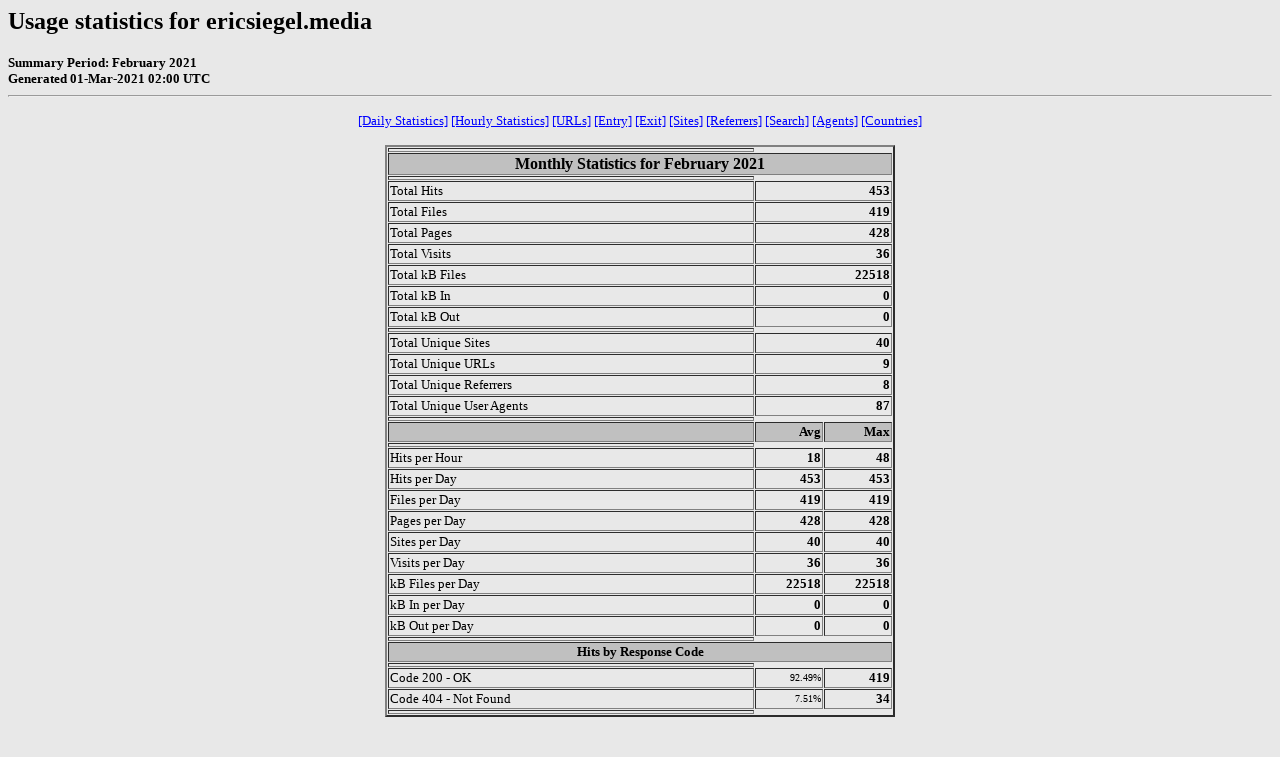

--- FILE ---
content_type: text/html
request_url: http://ericsiegel.media/webalizer/usage_202102.html
body_size: 4711
content:
<!DOCTYPE HTML PUBLIC "-//W3C//DTD HTML 4.0 Transitional//EN">

<!-- Generated by The Webalizer  Ver. 2.23-08 -->
<!--                                          -->
<!-- Copyright 1997-2013  Bradford L. Barrett -->
<!--                                          -->
<!-- Distributed under the GNU GPL  Version 2 -->
<!--        Full text may be found at:        -->
<!--         http://www.webalizer.org         -->
<!--                                          -->
<!--  Give the power back to the programmers  -->
<!--   Support the Free Software Foundation   -->
<!--           (http://www.fsf.org)           -->
<!--                                          -->
<!-- *** Generated: 01-Mar-2021 02:00 UTC *** -->

<HTML lang="en">
<HEAD>
 <TITLE>Usage statistics for ericsiegel.media - February 2021</TITLE>
</HEAD>

<BODY BGCOLOR="#E8E8E8" TEXT="#000000" LINK="#0000FF" VLINK="#FF0000">
<H2>Usage statistics for ericsiegel.media</H2>
<SMALL><STRONG>
Summary Period: February 2021<BR>
Generated 01-Mar-2021 02:00 UTC<BR>
</STRONG></SMALL>
<CENTER>
<HR>
<P>
<SMALL>
<A HREF="#DAYSTATS">[Daily Statistics]</A>
<A HREF="#HOURSTATS">[Hourly Statistics]</A>
<A HREF="#TOPURLS">[URLs]</A>
<A HREF="#TOPENTRY">[Entry]</A>
<A HREF="#TOPEXIT">[Exit]</A>
<A HREF="#TOPSITES">[Sites]</A>
<A HREF="#TOPREFS">[Referrers]</A>
<A HREF="#TOPSEARCH">[Search]</A>
<A HREF="#TOPAGENTS">[Agents]</A>
<A HREF="#TOPCTRYS">[Countries]</A>
</SMALL>
<P>
<TABLE WIDTH=510 BORDER=2 CELLSPACING=1 CELLPADDING=1>
<TR><TH HEIGHT=4></TH></TR>
<TR><TH COLSPAN=3 ALIGN=center BGCOLOR="#C0C0C0">Monthly Statistics for February 2021</TH></TR>
<TR><TH HEIGHT=4></TH></TR>
<TR><TD WIDTH=380><FONT SIZE="-1">Total Hits</FONT></TD>
<TD ALIGN=right COLSPAN=2><FONT SIZE="-1"><B>453</B></FONT></TD></TR>
<TR><TD WIDTH=380><FONT SIZE="-1">Total Files</FONT></TD>
<TD ALIGN=right COLSPAN=2><FONT SIZE="-1"><B>419</B></FONT></TD></TR>
<TR><TD WIDTH=380><FONT SIZE="-1">Total Pages</FONT></TD>
<TD ALIGN=right COLSPAN=2><FONT SIZE="-1"><B>428</B></FONT></TD></TR>
<TR><TD WIDTH=380><FONT SIZE="-1">Total Visits</FONT></TD>
<TD ALIGN=right COLSPAN=2><FONT SIZE="-1"><B>36</B></FONT></TD></TR>
<TR><TD WIDTH=380><FONT SIZE="-1">Total kB Files</FONT></TD>
<TD ALIGN=right COLSPAN=2><FONT SIZE="-1"><B>22518</B></FONT></TD></TR>
<TR><TD WIDTH=380><FONT SIZE="-1">Total kB In</FONT></TD>
<TD ALIGN=right COLSPAN=2><FONT SIZE="-1"><B>0</B></FONT></TD></TR>
<TR><TD WIDTH=380><FONT SIZE="-1">Total kB Out</FONT></TD>
<TD ALIGN=right COLSPAN=2><FONT SIZE="-1"><B>0</B></FONT></TD></TR>
<TR><TH HEIGHT=4></TH></TR>
<TR><TD WIDTH=380><FONT SIZE="-1">Total Unique Sites</FONT></TD>
<TD ALIGN=right COLSPAN=2><FONT SIZE="-1"><B>40</B></FONT></TD></TR>
<TR><TD WIDTH=380><FONT SIZE="-1">Total Unique URLs</FONT></TD>
<TD ALIGN=right COLSPAN=2><FONT SIZE="-1"><B>9</B></FONT></TD></TR>
<TR><TD WIDTH=380><FONT SIZE="-1">Total Unique Referrers</FONT></TD>
<TD ALIGN=right COLSPAN=2><FONT SIZE="-1"><B>8</B></FONT></TD></TR>
<TR><TD WIDTH=380><FONT SIZE="-1">Total Unique User Agents</FONT></TD>
<TD ALIGN=right COLSPAN=2><FONT SIZE="-1"><B>87</B></FONT></TD></TR>
<TR><TH HEIGHT=4></TH></TR>
<TR><TH WIDTH=380 BGCOLOR="#C0C0C0"><FONT SIZE=-1 COLOR="#C0C0C0">.</FONT></TH>
<TH WIDTH=65 BGCOLOR="#C0C0C0" ALIGN=right><FONT SIZE=-1>Avg </FONT></TH>
<TH WIDTH=65 BGCOLOR="#C0C0C0" ALIGN=right><FONT SIZE=-1>Max </FONT></TH></TR>
<TR><TH HEIGHT=4></TH></TR>
<TR><TD><FONT SIZE="-1">Hits per Hour</FONT></TD>
<TD ALIGN=right WIDTH=65><FONT SIZE="-1"><B>18</B></FONT></TD>
<TD WIDTH=65 ALIGN=right><FONT SIZE=-1><B>48</B></FONT></TD></TR>
<TR><TD><FONT SIZE="-1">Hits per Day</FONT></TD>
<TD ALIGN=right WIDTH=65><FONT SIZE="-1"><B>453</B></FONT></TD>
<TD WIDTH=65 ALIGN=right><FONT SIZE=-1><B>453</B></FONT></TD></TR>
<TR><TD><FONT SIZE="-1">Files per Day</FONT></TD>
<TD ALIGN=right WIDTH=65><FONT SIZE="-1"><B>419</B></FONT></TD>
<TD WIDTH=65 ALIGN=right><FONT SIZE=-1><B>419</B></FONT></TD></TR>
<TR><TD><FONT SIZE="-1">Pages per Day</FONT></TD>
<TD ALIGN=right WIDTH=65><FONT SIZE="-1"><B>428</B></FONT></TD>
<TD WIDTH=65 ALIGN=right><FONT SIZE=-1><B>428</B></FONT></TD></TR>
<TR><TD><FONT SIZE="-1">Sites per Day</FONT></TD>
<TD ALIGN=right WIDTH=65><FONT SIZE="-1"><B>40</B></FONT></TD>
<TD WIDTH=65 ALIGN=right><FONT SIZE=-1><B>40</B></FONT></TD></TR>
<TR><TD><FONT SIZE="-1">Visits per Day</FONT></TD>
<TD ALIGN=right WIDTH=65><FONT SIZE="-1"><B>36</B></FONT></TD>
<TD WIDTH=65 ALIGN=right><FONT SIZE=-1><B>36</B></FONT></TD></TR>
<TR><TD><FONT SIZE="-1">kB Files per Day</FONT></TD>
<TD ALIGN=right WIDTH=65><FONT SIZE="-1"><B>22518</B></FONT></TD>
<TD WIDTH=65 ALIGN=right><FONT SIZE=-1><B>22518</B></FONT></TD></TR>
<TR><TD><FONT SIZE="-1">kB In per Day</FONT></TD>
<TD ALIGN=right WIDTH=65><FONT SIZE="-1"><B>0</B></FONT></TD>
<TD WIDTH=65 ALIGN=right><FONT SIZE=-1><B>0</B></FONT></TD></TR>
<TR><TD><FONT SIZE="-1">kB Out per Day</FONT></TD>
<TD ALIGN=right WIDTH=65><FONT SIZE="-1"><B>0</B></FONT></TD>
<TD WIDTH=65 ALIGN=right><FONT SIZE=-1><B>0</B></FONT></TD></TR>
<TR><TH HEIGHT=4></TH></TR>
<TR><TH COLSPAN=3 ALIGN=center BGCOLOR="#C0C0C0">
<FONT SIZE="-1">Hits by Response Code</FONT></TH></TR>
<TR><TH HEIGHT=4></TH></TR>
<TR><TD><FONT SIZE="-1">Code 200 - OK</FONT></TD>
<TD ALIGN=right><FONT SIZE="-2">92.49%</FONT></TD>
<TD ALIGN=right><FONT SIZE="-1"><B>419</B></FONT></TD></TR>
<TR><TD><FONT SIZE="-1">Code 404 - Not Found</FONT></TD>
<TD ALIGN=right><FONT SIZE="-2">7.51%</FONT></TD>
<TD ALIGN=right><FONT SIZE="-1"><B>34</B></FONT></TD></TR>
<TR><TH HEIGHT=4></TH></TR>
</TABLE>
<P>
<A NAME="DAYSTATS"></A>
<IMG SRC="daily_usage_202102.png" ALT="Daily usage for February 2021" HEIGHT=400 WIDTH=512><P>
<TABLE WIDTH=510 BORDER=2 CELLSPACING=1 CELLPADDING=1>
<TR><TH HEIGHT=4></TH></TR>
<TR><TH BGCOLOR="#C0C0C0" COLSPAN=17 ALIGN=center>Daily Statistics for February 2021</TH></TR>
<TR><TH HEIGHT=4></TH></TR>
<TR><TH ALIGN=center BGCOLOR="#C0C0C0"><FONT SIZE="-1">Day</FONT></TH>
<TH ALIGN=center BGCOLOR="#00805c" COLSPAN=2><FONT SIZE="-1">Hits</FONT></TH>
<TH ALIGN=center BGCOLOR="#0040ff" COLSPAN=2><FONT SIZE="-1">Files</FONT></TH>
<TH ALIGN=center BGCOLOR="#00e0ff" COLSPAN=2><FONT SIZE="-1">Pages</FONT></TH>
<TH ALIGN=center BGCOLOR="#ffff00" COLSPAN=2><FONT SIZE="-1">Visits</FONT></TH>
<TH ALIGN=center BGCOLOR="#ff8000" COLSPAN=2><FONT SIZE="-1">Sites</FONT></TH>
<TH ALIGN=center BGCOLOR="#ff0000" COLSPAN=2><FONT SIZE="-1">kB F</FONT></TH>
<TH ALIGN=center BGCOLOR="#0080ff" COLSPAN=2><FONT SIZE="-1">kB In</FONT></TH>
<TH ALIGN=center BGCOLOR="#00e000" COLSPAN=2><FONT SIZE="-1">kB Out</FONT></TH></TR>
<TR><TH HEIGHT=4></TH></TR>
<TR BGCOLOR="#D0D0E0"><TD ALIGN=center><FONT SIZE="-1"><B>28</B></FONT></TD>
<TD ALIGN=right><FONT SIZE="-1"><B>453</B></FONT></TD>
<TD ALIGN=right><FONT SIZE="-2">100.00%</FONT></TD>
<TD ALIGN=right><FONT SIZE="-1"><B>419</B></FONT></TD>
<TD ALIGN=right><FONT SIZE="-2">100.00%</FONT></TD>
<TD ALIGN=right><FONT SIZE="-1"><B>428</B></FONT></TD>
<TD ALIGN=right><FONT SIZE="-2">100.00%</FONT></TD>
<TD ALIGN=right><FONT SIZE="-1"><B>36</B></FONT></TD>
<TD ALIGN=right><FONT SIZE="-2">100.00%</FONT></TD>
<TD ALIGN=right><FONT SIZE="-1"><B>40</B></FONT></TD>
<TD ALIGN=right><FONT SIZE="-2">100.00%</FONT></TD>
<TD ALIGN=right><FONT SIZE="-1"><B>22518</B></FONT></TD>
<TD ALIGN=right><FONT SIZE="-2">100.00%</FONT></TD>
<TD ALIGN=right><FONT SIZE="-1"><B>0</B></FONT></TD>
<TD ALIGN=right><FONT SIZE="-2">0.00%</FONT></TD>
<TD ALIGN=right><FONT SIZE="-1"><B>0</B></FONT></TD>
<TD ALIGN=right><FONT SIZE="-2">0.00%</FONT></TD></TR>
<TR><TH HEIGHT=4></TH></TR>
</TABLE>
<P>
<A NAME="HOURSTATS"></A>
<IMG SRC="hourly_usage_202102.png" ALT="Hourly usage for February 2021" HEIGHT=256 WIDTH=512><P>
<TABLE WIDTH=510 BORDER=2 CELLSPACING=1 CELLPADDING=1>
<TR><TH HEIGHT=4></TH></TR>
<TR><TH BGCOLOR="#C0C0C0" COLSPAN=19 ALIGN=center>Hourly Statistics for February 2021</TH></TR>
<TR><TH HEIGHT=4></TH></TR>
<TR><TH ALIGN=center ROWSPAN=2 BGCOLOR="#C0C0C0"><FONT SIZE="-1">Hour</FONT></TH>
<TH ALIGN=center BGCOLOR="#00805c" COLSPAN=3><FONT SIZE="-1">Hits</FONT></TH>
<TH ALIGN=center BGCOLOR="#0040ff" COLSPAN=3><FONT SIZE="-1">Files</FONT></TH>
<TH ALIGN=center BGCOLOR="#00e0ff" COLSPAN=3><FONT SIZE="-1">Pages</FONT></TH>
<TH ALIGN=center BGCOLOR="#ff0000" COLSPAN=3><FONT SIZE="-1">kB F</FONT></TH>
<TH ALIGN=center BGCOLOR="#0080ff" COLSPAN=3><FONT SIZE="-1">kB In</FONT></TH>
<TH ALIGN=center BGCOLOR="#00e000" COLSPAN=3><FONT SIZE="-1">kB Out</FONT></TH></TR>
<TR><TH ALIGN=center BGCOLOR="#00805c"><FONT SIZE="-2">Avg</FONT></TH>
<TH ALIGN=center BGCOLOR="#00805c" COLSPAN=2><FONT SIZE="-2">Total</FONT></TH>
<TH ALIGN=center BGCOLOR="#0040ff"><FONT SIZE="-2">Avg</FONT></TH>
<TH ALIGN=center BGCOLOR="#0040ff" COLSPAN=2><FONT SIZE="-2">Total</FONT></TH>
<TH ALIGN=center BGCOLOR="#00e0ff"><FONT SIZE="-2">Avg</FONT></TH>
<TH ALIGN=center BGCOLOR="#00e0ff" COLSPAN=2><FONT SIZE="-2">Total</FONT></TH>
<TH ALIGN=center BGCOLOR="#ff0000"><FONT SIZE="-2">Avg</FONT></TH>
<TH ALIGN=center BGCOLOR="#ff0000" COLSPAN=2><FONT SIZE="-2">Total</FONT>
<TH ALIGN=center BGCOLOR="#0080ff"><FONT SIZE="-2">Avg</FONT></TH>
<TH ALIGN=center BGCOLOR="#0080ff" COLSPAN=2><FONT SIZE="-2">Total</FONT></TH>
<TH ALIGN=center BGCOLOR="#00e000"><FONT SIZE="-2">Avg</FONT></TH>
<TH ALIGN=center BGCOLOR="#00e000" COLSPAN=2><FONT SIZE="-2">Total</FONT></TH></TR>
<TR><TH HEIGHT=4></TH></TR>
<TR><TD ALIGN=center><FONT SIZE="-1"><B>0</B></FONT></TD>
<TD ALIGN=right><FONT SIZE="-1"><B>0</B></FONT></TD>
<TD ALIGN=right><FONT SIZE="-1"><B>0</B></FONT></TD>
<TD ALIGN=right><FONT SIZE="-2">0.00%</FONT></TD>
<TD ALIGN=right><FONT SIZE="-1"><B>0</B></FONT></TD>
<TD ALIGN=right><FONT SIZE="-1"><B>0</B></FONT></TD>
<TD ALIGN=right><FONT SIZE="-2">0.00%</FONT></TD>
<TD ALIGN=right><FONT SIZE="-1"><B>0</B></FONT></TD>
<TD ALIGN=right><FONT SIZE="-1"><B>0</B></FONT></TD>
<TD ALIGN=right><FONT SIZE="-2">0.00%</FONT></TD>
<TD ALIGN=right><FONT SIZE="-1"><B>0</B></FONT></TD>
<TD ALIGN=right><FONT SIZE="-1"><B>0</B></FONT></TD>
<TD ALIGN=right><FONT SIZE="-2">0.00%</FONT></TD>
<TD ALIGN=right><FONT SIZE="-1"><B>0</B></FONT></TD>
<TD ALIGN=right><FONT SIZE="-1"><B>0</B></FONT></TD>
<TD ALIGN=right><FONT SIZE="-2">0.00%</FONT></TD>
<TD ALIGN=right><FONT SIZE="-1"><B>0</B></FONT></TD>
<TD ALIGN=right><FONT SIZE="-1"><B>0</B></FONT></TD>
<TD ALIGN=right><FONT SIZE="-2">0.00%</FONT></TD></TR>
<TR><TD ALIGN=center><FONT SIZE="-1"><B>1</B></FONT></TD>
<TD ALIGN=right><FONT SIZE="-1"><B>0</B></FONT></TD>
<TD ALIGN=right><FONT SIZE="-1"><B>0</B></FONT></TD>
<TD ALIGN=right><FONT SIZE="-2">0.00%</FONT></TD>
<TD ALIGN=right><FONT SIZE="-1"><B>0</B></FONT></TD>
<TD ALIGN=right><FONT SIZE="-1"><B>0</B></FONT></TD>
<TD ALIGN=right><FONT SIZE="-2">0.00%</FONT></TD>
<TD ALIGN=right><FONT SIZE="-1"><B>0</B></FONT></TD>
<TD ALIGN=right><FONT SIZE="-1"><B>0</B></FONT></TD>
<TD ALIGN=right><FONT SIZE="-2">0.00%</FONT></TD>
<TD ALIGN=right><FONT SIZE="-1"><B>0</B></FONT></TD>
<TD ALIGN=right><FONT SIZE="-1"><B>0</B></FONT></TD>
<TD ALIGN=right><FONT SIZE="-2">0.00%</FONT></TD>
<TD ALIGN=right><FONT SIZE="-1"><B>0</B></FONT></TD>
<TD ALIGN=right><FONT SIZE="-1"><B>0</B></FONT></TD>
<TD ALIGN=right><FONT SIZE="-2">0.00%</FONT></TD>
<TD ALIGN=right><FONT SIZE="-1"><B>0</B></FONT></TD>
<TD ALIGN=right><FONT SIZE="-1"><B>0</B></FONT></TD>
<TD ALIGN=right><FONT SIZE="-2">0.00%</FONT></TD></TR>
<TR><TD ALIGN=center><FONT SIZE="-1"><B>2</B></FONT></TD>
<TD ALIGN=right><FONT SIZE="-1"><B>0</B></FONT></TD>
<TD ALIGN=right><FONT SIZE="-1"><B>0</B></FONT></TD>
<TD ALIGN=right><FONT SIZE="-2">0.00%</FONT></TD>
<TD ALIGN=right><FONT SIZE="-1"><B>0</B></FONT></TD>
<TD ALIGN=right><FONT SIZE="-1"><B>0</B></FONT></TD>
<TD ALIGN=right><FONT SIZE="-2">0.00%</FONT></TD>
<TD ALIGN=right><FONT SIZE="-1"><B>0</B></FONT></TD>
<TD ALIGN=right><FONT SIZE="-1"><B>0</B></FONT></TD>
<TD ALIGN=right><FONT SIZE="-2">0.00%</FONT></TD>
<TD ALIGN=right><FONT SIZE="-1"><B>0</B></FONT></TD>
<TD ALIGN=right><FONT SIZE="-1"><B>0</B></FONT></TD>
<TD ALIGN=right><FONT SIZE="-2">0.00%</FONT></TD>
<TD ALIGN=right><FONT SIZE="-1"><B>0</B></FONT></TD>
<TD ALIGN=right><FONT SIZE="-1"><B>0</B></FONT></TD>
<TD ALIGN=right><FONT SIZE="-2">0.00%</FONT></TD>
<TD ALIGN=right><FONT SIZE="-1"><B>0</B></FONT></TD>
<TD ALIGN=right><FONT SIZE="-1"><B>0</B></FONT></TD>
<TD ALIGN=right><FONT SIZE="-2">0.00%</FONT></TD></TR>
<TR><TD ALIGN=center><FONT SIZE="-1"><B>3</B></FONT></TD>
<TD ALIGN=right><FONT SIZE="-1"><B>0</B></FONT></TD>
<TD ALIGN=right><FONT SIZE="-1"><B>0</B></FONT></TD>
<TD ALIGN=right><FONT SIZE="-2">0.00%</FONT></TD>
<TD ALIGN=right><FONT SIZE="-1"><B>0</B></FONT></TD>
<TD ALIGN=right><FONT SIZE="-1"><B>0</B></FONT></TD>
<TD ALIGN=right><FONT SIZE="-2">0.00%</FONT></TD>
<TD ALIGN=right><FONT SIZE="-1"><B>0</B></FONT></TD>
<TD ALIGN=right><FONT SIZE="-1"><B>0</B></FONT></TD>
<TD ALIGN=right><FONT SIZE="-2">0.00%</FONT></TD>
<TD ALIGN=right><FONT SIZE="-1"><B>0</B></FONT></TD>
<TD ALIGN=right><FONT SIZE="-1"><B>0</B></FONT></TD>
<TD ALIGN=right><FONT SIZE="-2">0.00%</FONT></TD>
<TD ALIGN=right><FONT SIZE="-1"><B>0</B></FONT></TD>
<TD ALIGN=right><FONT SIZE="-1"><B>0</B></FONT></TD>
<TD ALIGN=right><FONT SIZE="-2">0.00%</FONT></TD>
<TD ALIGN=right><FONT SIZE="-1"><B>0</B></FONT></TD>
<TD ALIGN=right><FONT SIZE="-1"><B>0</B></FONT></TD>
<TD ALIGN=right><FONT SIZE="-2">0.00%</FONT></TD></TR>
<TR><TD ALIGN=center><FONT SIZE="-1"><B>4</B></FONT></TD>
<TD ALIGN=right><FONT SIZE="-1"><B>0</B></FONT></TD>
<TD ALIGN=right><FONT SIZE="-1"><B>0</B></FONT></TD>
<TD ALIGN=right><FONT SIZE="-2">0.00%</FONT></TD>
<TD ALIGN=right><FONT SIZE="-1"><B>0</B></FONT></TD>
<TD ALIGN=right><FONT SIZE="-1"><B>0</B></FONT></TD>
<TD ALIGN=right><FONT SIZE="-2">0.00%</FONT></TD>
<TD ALIGN=right><FONT SIZE="-1"><B>0</B></FONT></TD>
<TD ALIGN=right><FONT SIZE="-1"><B>0</B></FONT></TD>
<TD ALIGN=right><FONT SIZE="-2">0.00%</FONT></TD>
<TD ALIGN=right><FONT SIZE="-1"><B>0</B></FONT></TD>
<TD ALIGN=right><FONT SIZE="-1"><B>0</B></FONT></TD>
<TD ALIGN=right><FONT SIZE="-2">0.00%</FONT></TD>
<TD ALIGN=right><FONT SIZE="-1"><B>0</B></FONT></TD>
<TD ALIGN=right><FONT SIZE="-1"><B>0</B></FONT></TD>
<TD ALIGN=right><FONT SIZE="-2">0.00%</FONT></TD>
<TD ALIGN=right><FONT SIZE="-1"><B>0</B></FONT></TD>
<TD ALIGN=right><FONT SIZE="-1"><B>0</B></FONT></TD>
<TD ALIGN=right><FONT SIZE="-2">0.00%</FONT></TD></TR>
<TR><TD ALIGN=center><FONT SIZE="-1"><B>5</B></FONT></TD>
<TD ALIGN=right><FONT SIZE="-1"><B>0</B></FONT></TD>
<TD ALIGN=right><FONT SIZE="-1"><B>0</B></FONT></TD>
<TD ALIGN=right><FONT SIZE="-2">0.00%</FONT></TD>
<TD ALIGN=right><FONT SIZE="-1"><B>0</B></FONT></TD>
<TD ALIGN=right><FONT SIZE="-1"><B>0</B></FONT></TD>
<TD ALIGN=right><FONT SIZE="-2">0.00%</FONT></TD>
<TD ALIGN=right><FONT SIZE="-1"><B>0</B></FONT></TD>
<TD ALIGN=right><FONT SIZE="-1"><B>0</B></FONT></TD>
<TD ALIGN=right><FONT SIZE="-2">0.00%</FONT></TD>
<TD ALIGN=right><FONT SIZE="-1"><B>0</B></FONT></TD>
<TD ALIGN=right><FONT SIZE="-1"><B>0</B></FONT></TD>
<TD ALIGN=right><FONT SIZE="-2">0.00%</FONT></TD>
<TD ALIGN=right><FONT SIZE="-1"><B>0</B></FONT></TD>
<TD ALIGN=right><FONT SIZE="-1"><B>0</B></FONT></TD>
<TD ALIGN=right><FONT SIZE="-2">0.00%</FONT></TD>
<TD ALIGN=right><FONT SIZE="-1"><B>0</B></FONT></TD>
<TD ALIGN=right><FONT SIZE="-1"><B>0</B></FONT></TD>
<TD ALIGN=right><FONT SIZE="-2">0.00%</FONT></TD></TR>
<TR><TD ALIGN=center><FONT SIZE="-1"><B>6</B></FONT></TD>
<TD ALIGN=right><FONT SIZE="-1"><B>25</B></FONT></TD>
<TD ALIGN=right><FONT SIZE="-1"><B>25</B></FONT></TD>
<TD ALIGN=right><FONT SIZE="-2">5.52%</FONT></TD>
<TD ALIGN=right><FONT SIZE="-1"><B>25</B></FONT></TD>
<TD ALIGN=right><FONT SIZE="-1"><B>25</B></FONT></TD>
<TD ALIGN=right><FONT SIZE="-2">5.97%</FONT></TD>
<TD ALIGN=right><FONT SIZE="-1"><B>25</B></FONT></TD>
<TD ALIGN=right><FONT SIZE="-1"><B>25</B></FONT></TD>
<TD ALIGN=right><FONT SIZE="-2">5.84%</FONT></TD>
<TD ALIGN=right><FONT SIZE="-1"><B>1330</B></FONT></TD>
<TD ALIGN=right><FONT SIZE="-1"><B>1330</B></FONT></TD>
<TD ALIGN=right><FONT SIZE="-2">5.90%</FONT></TD>
<TD ALIGN=right><FONT SIZE="-1"><B>0</B></FONT></TD>
<TD ALIGN=right><FONT SIZE="-1"><B>0</B></FONT></TD>
<TD ALIGN=right><FONT SIZE="-2">0.00%</FONT></TD>
<TD ALIGN=right><FONT SIZE="-1"><B>0</B></FONT></TD>
<TD ALIGN=right><FONT SIZE="-1"><B>0</B></FONT></TD>
<TD ALIGN=right><FONT SIZE="-2">0.00%</FONT></TD></TR>
<TR><TD ALIGN=center><FONT SIZE="-1"><B>7</B></FONT></TD>
<TD ALIGN=right><FONT SIZE="-1"><B>37</B></FONT></TD>
<TD ALIGN=right><FONT SIZE="-1"><B>37</B></FONT></TD>
<TD ALIGN=right><FONT SIZE="-2">8.17%</FONT></TD>
<TD ALIGN=right><FONT SIZE="-1"><B>36</B></FONT></TD>
<TD ALIGN=right><FONT SIZE="-1"><B>36</B></FONT></TD>
<TD ALIGN=right><FONT SIZE="-2">8.59%</FONT></TD>
<TD ALIGN=right><FONT SIZE="-1"><B>35</B></FONT></TD>
<TD ALIGN=right><FONT SIZE="-1"><B>35</B></FONT></TD>
<TD ALIGN=right><FONT SIZE="-2">8.18%</FONT></TD>
<TD ALIGN=right><FONT SIZE="-1"><B>1990</B></FONT></TD>
<TD ALIGN=right><FONT SIZE="-1"><B>1990</B></FONT></TD>
<TD ALIGN=right><FONT SIZE="-2">8.84%</FONT></TD>
<TD ALIGN=right><FONT SIZE="-1"><B>0</B></FONT></TD>
<TD ALIGN=right><FONT SIZE="-1"><B>0</B></FONT></TD>
<TD ALIGN=right><FONT SIZE="-2">0.00%</FONT></TD>
<TD ALIGN=right><FONT SIZE="-1"><B>0</B></FONT></TD>
<TD ALIGN=right><FONT SIZE="-1"><B>0</B></FONT></TD>
<TD ALIGN=right><FONT SIZE="-2">0.00%</FONT></TD></TR>
<TR><TD ALIGN=center><FONT SIZE="-1"><B>8</B></FONT></TD>
<TD ALIGN=right><FONT SIZE="-1"><B>37</B></FONT></TD>
<TD ALIGN=right><FONT SIZE="-1"><B>37</B></FONT></TD>
<TD ALIGN=right><FONT SIZE="-2">8.17%</FONT></TD>
<TD ALIGN=right><FONT SIZE="-1"><B>34</B></FONT></TD>
<TD ALIGN=right><FONT SIZE="-1"><B>34</B></FONT></TD>
<TD ALIGN=right><FONT SIZE="-2">8.11%</FONT></TD>
<TD ALIGN=right><FONT SIZE="-1"><B>35</B></FONT></TD>
<TD ALIGN=right><FONT SIZE="-1"><B>35</B></FONT></TD>
<TD ALIGN=right><FONT SIZE="-2">8.18%</FONT></TD>
<TD ALIGN=right><FONT SIZE="-1"><B>1989</B></FONT></TD>
<TD ALIGN=right><FONT SIZE="-1"><B>1989</B></FONT></TD>
<TD ALIGN=right><FONT SIZE="-2">8.84%</FONT></TD>
<TD ALIGN=right><FONT SIZE="-1"><B>0</B></FONT></TD>
<TD ALIGN=right><FONT SIZE="-1"><B>0</B></FONT></TD>
<TD ALIGN=right><FONT SIZE="-2">0.00%</FONT></TD>
<TD ALIGN=right><FONT SIZE="-1"><B>0</B></FONT></TD>
<TD ALIGN=right><FONT SIZE="-1"><B>0</B></FONT></TD>
<TD ALIGN=right><FONT SIZE="-2">0.00%</FONT></TD></TR>
<TR><TD ALIGN=center><FONT SIZE="-1"><B>9</B></FONT></TD>
<TD ALIGN=right><FONT SIZE="-1"><B>41</B></FONT></TD>
<TD ALIGN=right><FONT SIZE="-1"><B>41</B></FONT></TD>
<TD ALIGN=right><FONT SIZE="-2">9.05%</FONT></TD>
<TD ALIGN=right><FONT SIZE="-1"><B>40</B></FONT></TD>
<TD ALIGN=right><FONT SIZE="-1"><B>40</B></FONT></TD>
<TD ALIGN=right><FONT SIZE="-2">9.55%</FONT></TD>
<TD ALIGN=right><FONT SIZE="-1"><B>40</B></FONT></TD>
<TD ALIGN=right><FONT SIZE="-1"><B>40</B></FONT></TD>
<TD ALIGN=right><FONT SIZE="-2">9.35%</FONT></TD>
<TD ALIGN=right><FONT SIZE="-1"><B>2131</B></FONT></TD>
<TD ALIGN=right><FONT SIZE="-1"><B>2131</B></FONT></TD>
<TD ALIGN=right><FONT SIZE="-2">9.46%</FONT></TD>
<TD ALIGN=right><FONT SIZE="-1"><B>0</B></FONT></TD>
<TD ALIGN=right><FONT SIZE="-1"><B>0</B></FONT></TD>
<TD ALIGN=right><FONT SIZE="-2">0.00%</FONT></TD>
<TD ALIGN=right><FONT SIZE="-1"><B>0</B></FONT></TD>
<TD ALIGN=right><FONT SIZE="-1"><B>0</B></FONT></TD>
<TD ALIGN=right><FONT SIZE="-2">0.00%</FONT></TD></TR>
<TR><TD ALIGN=center><FONT SIZE="-1"><B>10</B></FONT></TD>
<TD ALIGN=right><FONT SIZE="-1"><B>36</B></FONT></TD>
<TD ALIGN=right><FONT SIZE="-1"><B>36</B></FONT></TD>
<TD ALIGN=right><FONT SIZE="-2">7.95%</FONT></TD>
<TD ALIGN=right><FONT SIZE="-1"><B>36</B></FONT></TD>
<TD ALIGN=right><FONT SIZE="-1"><B>36</B></FONT></TD>
<TD ALIGN=right><FONT SIZE="-2">8.59%</FONT></TD>
<TD ALIGN=right><FONT SIZE="-1"><B>36</B></FONT></TD>
<TD ALIGN=right><FONT SIZE="-1"><B>36</B></FONT></TD>
<TD ALIGN=right><FONT SIZE="-2">8.41%</FONT></TD>
<TD ALIGN=right><FONT SIZE="-1"><B>2119</B></FONT></TD>
<TD ALIGN=right><FONT SIZE="-1"><B>2119</B></FONT></TD>
<TD ALIGN=right><FONT SIZE="-2">9.41%</FONT></TD>
<TD ALIGN=right><FONT SIZE="-1"><B>0</B></FONT></TD>
<TD ALIGN=right><FONT SIZE="-1"><B>0</B></FONT></TD>
<TD ALIGN=right><FONT SIZE="-2">0.00%</FONT></TD>
<TD ALIGN=right><FONT SIZE="-1"><B>0</B></FONT></TD>
<TD ALIGN=right><FONT SIZE="-1"><B>0</B></FONT></TD>
<TD ALIGN=right><FONT SIZE="-2">0.00%</FONT></TD></TR>
<TR><TD ALIGN=center><FONT SIZE="-1"><B>11</B></FONT></TD>
<TD ALIGN=right><FONT SIZE="-1"><B>39</B></FONT></TD>
<TD ALIGN=right><FONT SIZE="-1"><B>39</B></FONT></TD>
<TD ALIGN=right><FONT SIZE="-2">8.61%</FONT></TD>
<TD ALIGN=right><FONT SIZE="-1"><B>35</B></FONT></TD>
<TD ALIGN=right><FONT SIZE="-1"><B>35</B></FONT></TD>
<TD ALIGN=right><FONT SIZE="-2">8.35%</FONT></TD>
<TD ALIGN=right><FONT SIZE="-1"><B>38</B></FONT></TD>
<TD ALIGN=right><FONT SIZE="-1"><B>38</B></FONT></TD>
<TD ALIGN=right><FONT SIZE="-2">8.88%</FONT></TD>
<TD ALIGN=right><FONT SIZE="-1"><B>1991</B></FONT></TD>
<TD ALIGN=right><FONT SIZE="-1"><B>1991</B></FONT></TD>
<TD ALIGN=right><FONT SIZE="-2">8.84%</FONT></TD>
<TD ALIGN=right><FONT SIZE="-1"><B>0</B></FONT></TD>
<TD ALIGN=right><FONT SIZE="-1"><B>0</B></FONT></TD>
<TD ALIGN=right><FONT SIZE="-2">0.00%</FONT></TD>
<TD ALIGN=right><FONT SIZE="-1"><B>0</B></FONT></TD>
<TD ALIGN=right><FONT SIZE="-1"><B>0</B></FONT></TD>
<TD ALIGN=right><FONT SIZE="-2">0.00%</FONT></TD></TR>
<TR><TD ALIGN=center><FONT SIZE="-1"><B>12</B></FONT></TD>
<TD ALIGN=right><FONT SIZE="-1"><B>41</B></FONT></TD>
<TD ALIGN=right><FONT SIZE="-1"><B>41</B></FONT></TD>
<TD ALIGN=right><FONT SIZE="-2">9.05%</FONT></TD>
<TD ALIGN=right><FONT SIZE="-1"><B>40</B></FONT></TD>
<TD ALIGN=right><FONT SIZE="-1"><B>40</B></FONT></TD>
<TD ALIGN=right><FONT SIZE="-2">9.55%</FONT></TD>
<TD ALIGN=right><FONT SIZE="-1"><B>39</B></FONT></TD>
<TD ALIGN=right><FONT SIZE="-1"><B>39</B></FONT></TD>
<TD ALIGN=right><FONT SIZE="-2">9.11%</FONT></TD>
<TD ALIGN=right><FONT SIZE="-1"><B>2131</B></FONT></TD>
<TD ALIGN=right><FONT SIZE="-1"><B>2131</B></FONT></TD>
<TD ALIGN=right><FONT SIZE="-2">9.46%</FONT></TD>
<TD ALIGN=right><FONT SIZE="-1"><B>0</B></FONT></TD>
<TD ALIGN=right><FONT SIZE="-1"><B>0</B></FONT></TD>
<TD ALIGN=right><FONT SIZE="-2">0.00%</FONT></TD>
<TD ALIGN=right><FONT SIZE="-1"><B>0</B></FONT></TD>
<TD ALIGN=right><FONT SIZE="-1"><B>0</B></FONT></TD>
<TD ALIGN=right><FONT SIZE="-2">0.00%</FONT></TD></TR>
<TR><TD ALIGN=center><FONT SIZE="-1"><B>13</B></FONT></TD>
<TD ALIGN=right><FONT SIZE="-1"><B>37</B></FONT></TD>
<TD ALIGN=right><FONT SIZE="-1"><B>37</B></FONT></TD>
<TD ALIGN=right><FONT SIZE="-2">8.17%</FONT></TD>
<TD ALIGN=right><FONT SIZE="-1"><B>34</B></FONT></TD>
<TD ALIGN=right><FONT SIZE="-1"><B>34</B></FONT></TD>
<TD ALIGN=right><FONT SIZE="-2">8.11%</FONT></TD>
<TD ALIGN=right><FONT SIZE="-1"><B>35</B></FONT></TD>
<TD ALIGN=right><FONT SIZE="-1"><B>35</B></FONT></TD>
<TD ALIGN=right><FONT SIZE="-2">8.18%</FONT></TD>
<TD ALIGN=right><FONT SIZE="-1"><B>1987</B></FONT></TD>
<TD ALIGN=right><FONT SIZE="-1"><B>1987</B></FONT></TD>
<TD ALIGN=right><FONT SIZE="-2">8.82%</FONT></TD>
<TD ALIGN=right><FONT SIZE="-1"><B>0</B></FONT></TD>
<TD ALIGN=right><FONT SIZE="-1"><B>0</B></FONT></TD>
<TD ALIGN=right><FONT SIZE="-2">0.00%</FONT></TD>
<TD ALIGN=right><FONT SIZE="-1"><B>0</B></FONT></TD>
<TD ALIGN=right><FONT SIZE="-1"><B>0</B></FONT></TD>
<TD ALIGN=right><FONT SIZE="-2">0.00%</FONT></TD></TR>
<TR><TD ALIGN=center><FONT SIZE="-1"><B>14</B></FONT></TD>
<TD ALIGN=right><FONT SIZE="-1"><B>37</B></FONT></TD>
<TD ALIGN=right><FONT SIZE="-1"><B>37</B></FONT></TD>
<TD ALIGN=right><FONT SIZE="-2">8.17%</FONT></TD>
<TD ALIGN=right><FONT SIZE="-1"><B>37</B></FONT></TD>
<TD ALIGN=right><FONT SIZE="-1"><B>37</B></FONT></TD>
<TD ALIGN=right><FONT SIZE="-2">8.83%</FONT></TD>
<TD ALIGN=right><FONT SIZE="-1"><B>37</B></FONT></TD>
<TD ALIGN=right><FONT SIZE="-1"><B>37</B></FONT></TD>
<TD ALIGN=right><FONT SIZE="-2">8.64%</FONT></TD>
<TD ALIGN=right><FONT SIZE="-1"><B>2123</B></FONT></TD>
<TD ALIGN=right><FONT SIZE="-1"><B>2123</B></FONT></TD>
<TD ALIGN=right><FONT SIZE="-2">9.43%</FONT></TD>
<TD ALIGN=right><FONT SIZE="-1"><B>0</B></FONT></TD>
<TD ALIGN=right><FONT SIZE="-1"><B>0</B></FONT></TD>
<TD ALIGN=right><FONT SIZE="-2">0.00%</FONT></TD>
<TD ALIGN=right><FONT SIZE="-1"><B>0</B></FONT></TD>
<TD ALIGN=right><FONT SIZE="-1"><B>0</B></FONT></TD>
<TD ALIGN=right><FONT SIZE="-2">0.00%</FONT></TD></TR>
<TR><TD ALIGN=center><FONT SIZE="-1"><B>15</B></FONT></TD>
<TD ALIGN=right><FONT SIZE="-1"><B>48</B></FONT></TD>
<TD ALIGN=right><FONT SIZE="-1"><B>48</B></FONT></TD>
<TD ALIGN=right><FONT SIZE="-2">10.60%</FONT></TD>
<TD ALIGN=right><FONT SIZE="-1"><B>39</B></FONT></TD>
<TD ALIGN=right><FONT SIZE="-1"><B>39</B></FONT></TD>
<TD ALIGN=right><FONT SIZE="-2">9.31%</FONT></TD>
<TD ALIGN=right><FONT SIZE="-1"><B>44</B></FONT></TD>
<TD ALIGN=right><FONT SIZE="-1"><B>44</B></FONT></TD>
<TD ALIGN=right><FONT SIZE="-2">10.28%</FONT></TD>
<TD ALIGN=right><FONT SIZE="-1"><B>2731</B></FONT></TD>
<TD ALIGN=right><FONT SIZE="-1"><B>2731</B></FONT></TD>
<TD ALIGN=right><FONT SIZE="-2">12.13%</FONT></TD>
<TD ALIGN=right><FONT SIZE="-1"><B>0</B></FONT></TD>
<TD ALIGN=right><FONT SIZE="-1"><B>0</B></FONT></TD>
<TD ALIGN=right><FONT SIZE="-2">0.00%</FONT></TD>
<TD ALIGN=right><FONT SIZE="-1"><B>0</B></FONT></TD>
<TD ALIGN=right><FONT SIZE="-1"><B>0</B></FONT></TD>
<TD ALIGN=right><FONT SIZE="-2">0.00%</FONT></TD></TR>
<TR><TD ALIGN=center><FONT SIZE="-1"><B>16</B></FONT></TD>
<TD ALIGN=right><FONT SIZE="-1"><B>26</B></FONT></TD>
<TD ALIGN=right><FONT SIZE="-1"><B>26</B></FONT></TD>
<TD ALIGN=right><FONT SIZE="-2">5.74%</FONT></TD>
<TD ALIGN=right><FONT SIZE="-1"><B>23</B></FONT></TD>
<TD ALIGN=right><FONT SIZE="-1"><B>23</B></FONT></TD>
<TD ALIGN=right><FONT SIZE="-2">5.49%</FONT></TD>
<TD ALIGN=right><FONT SIZE="-1"><B>23</B></FONT></TD>
<TD ALIGN=right><FONT SIZE="-1"><B>23</B></FONT></TD>
<TD ALIGN=right><FONT SIZE="-2">5.37%</FONT></TD>
<TD ALIGN=right><FONT SIZE="-1"><B>953</B></FONT></TD>
<TD ALIGN=right><FONT SIZE="-1"><B>953</B></FONT></TD>
<TD ALIGN=right><FONT SIZE="-2">4.23%</FONT></TD>
<TD ALIGN=right><FONT SIZE="-1"><B>0</B></FONT></TD>
<TD ALIGN=right><FONT SIZE="-1"><B>0</B></FONT></TD>
<TD ALIGN=right><FONT SIZE="-2">0.00%</FONT></TD>
<TD ALIGN=right><FONT SIZE="-1"><B>0</B></FONT></TD>
<TD ALIGN=right><FONT SIZE="-1"><B>0</B></FONT></TD>
<TD ALIGN=right><FONT SIZE="-2">0.00%</FONT></TD></TR>
<TR><TD ALIGN=center><FONT SIZE="-1"><B>17</B></FONT></TD>
<TD ALIGN=right><FONT SIZE="-1"><B>7</B></FONT></TD>
<TD ALIGN=right><FONT SIZE="-1"><B>7</B></FONT></TD>
<TD ALIGN=right><FONT SIZE="-2">1.55%</FONT></TD>
<TD ALIGN=right><FONT SIZE="-1"><B>6</B></FONT></TD>
<TD ALIGN=right><FONT SIZE="-1"><B>6</B></FONT></TD>
<TD ALIGN=right><FONT SIZE="-2">1.43%</FONT></TD>
<TD ALIGN=right><FONT SIZE="-1"><B>5</B></FONT></TD>
<TD ALIGN=right><FONT SIZE="-1"><B>5</B></FONT></TD>
<TD ALIGN=right><FONT SIZE="-2">1.17%</FONT></TD>
<TD ALIGN=right><FONT SIZE="-1"><B>114</B></FONT></TD>
<TD ALIGN=right><FONT SIZE="-1"><B>114</B></FONT></TD>
<TD ALIGN=right><FONT SIZE="-2">0.51%</FONT></TD>
<TD ALIGN=right><FONT SIZE="-1"><B>0</B></FONT></TD>
<TD ALIGN=right><FONT SIZE="-1"><B>0</B></FONT></TD>
<TD ALIGN=right><FONT SIZE="-2">0.00%</FONT></TD>
<TD ALIGN=right><FONT SIZE="-1"><B>0</B></FONT></TD>
<TD ALIGN=right><FONT SIZE="-1"><B>0</B></FONT></TD>
<TD ALIGN=right><FONT SIZE="-2">0.00%</FONT></TD></TR>
<TR><TD ALIGN=center><FONT SIZE="-1"><B>18</B></FONT></TD>
<TD ALIGN=right><FONT SIZE="-1"><B>7</B></FONT></TD>
<TD ALIGN=right><FONT SIZE="-1"><B>7</B></FONT></TD>
<TD ALIGN=right><FONT SIZE="-2">1.55%</FONT></TD>
<TD ALIGN=right><FONT SIZE="-1"><B>6</B></FONT></TD>
<TD ALIGN=right><FONT SIZE="-1"><B>6</B></FONT></TD>
<TD ALIGN=right><FONT SIZE="-2">1.43%</FONT></TD>
<TD ALIGN=right><FONT SIZE="-1"><B>6</B></FONT></TD>
<TD ALIGN=right><FONT SIZE="-1"><B>6</B></FONT></TD>
<TD ALIGN=right><FONT SIZE="-2">1.40%</FONT></TD>
<TD ALIGN=right><FONT SIZE="-1"><B>700</B></FONT></TD>
<TD ALIGN=right><FONT SIZE="-1"><B>700</B></FONT></TD>
<TD ALIGN=right><FONT SIZE="-2">3.11%</FONT></TD>
<TD ALIGN=right><FONT SIZE="-1"><B>0</B></FONT></TD>
<TD ALIGN=right><FONT SIZE="-1"><B>0</B></FONT></TD>
<TD ALIGN=right><FONT SIZE="-2">0.00%</FONT></TD>
<TD ALIGN=right><FONT SIZE="-1"><B>0</B></FONT></TD>
<TD ALIGN=right><FONT SIZE="-1"><B>0</B></FONT></TD>
<TD ALIGN=right><FONT SIZE="-2">0.00%</FONT></TD></TR>
<TR><TD ALIGN=center><FONT SIZE="-1"><B>19</B></FONT></TD>
<TD ALIGN=right><FONT SIZE="-1"><B>8</B></FONT></TD>
<TD ALIGN=right><FONT SIZE="-1"><B>8</B></FONT></TD>
<TD ALIGN=right><FONT SIZE="-2">1.77%</FONT></TD>
<TD ALIGN=right><FONT SIZE="-1"><B>7</B></FONT></TD>
<TD ALIGN=right><FONT SIZE="-1"><B>7</B></FONT></TD>
<TD ALIGN=right><FONT SIZE="-2">1.67%</FONT></TD>
<TD ALIGN=right><FONT SIZE="-1"><B>8</B></FONT></TD>
<TD ALIGN=right><FONT SIZE="-1"><B>8</B></FONT></TD>
<TD ALIGN=right><FONT SIZE="-2">1.87%</FONT></TD>
<TD ALIGN=right><FONT SIZE="-1"><B>88</B></FONT></TD>
<TD ALIGN=right><FONT SIZE="-1"><B>88</B></FONT></TD>
<TD ALIGN=right><FONT SIZE="-2">0.39%</FONT></TD>
<TD ALIGN=right><FONT SIZE="-1"><B>0</B></FONT></TD>
<TD ALIGN=right><FONT SIZE="-1"><B>0</B></FONT></TD>
<TD ALIGN=right><FONT SIZE="-2">0.00%</FONT></TD>
<TD ALIGN=right><FONT SIZE="-1"><B>0</B></FONT></TD>
<TD ALIGN=right><FONT SIZE="-1"><B>0</B></FONT></TD>
<TD ALIGN=right><FONT SIZE="-2">0.00%</FONT></TD></TR>
<TR><TD ALIGN=center><FONT SIZE="-1"><B>20</B></FONT></TD>
<TD ALIGN=right><FONT SIZE="-1"><B>8</B></FONT></TD>
<TD ALIGN=right><FONT SIZE="-1"><B>8</B></FONT></TD>
<TD ALIGN=right><FONT SIZE="-2">1.77%</FONT></TD>
<TD ALIGN=right><FONT SIZE="-1"><B>6</B></FONT></TD>
<TD ALIGN=right><FONT SIZE="-1"><B>6</B></FONT></TD>
<TD ALIGN=right><FONT SIZE="-2">1.43%</FONT></TD>
<TD ALIGN=right><FONT SIZE="-1"><B>6</B></FONT></TD>
<TD ALIGN=right><FONT SIZE="-1"><B>6</B></FONT></TD>
<TD ALIGN=right><FONT SIZE="-2">1.40%</FONT></TD>
<TD ALIGN=right><FONT SIZE="-1"><B>82</B></FONT></TD>
<TD ALIGN=right><FONT SIZE="-1"><B>82</B></FONT></TD>
<TD ALIGN=right><FONT SIZE="-2">0.36%</FONT></TD>
<TD ALIGN=right><FONT SIZE="-1"><B>0</B></FONT></TD>
<TD ALIGN=right><FONT SIZE="-1"><B>0</B></FONT></TD>
<TD ALIGN=right><FONT SIZE="-2">0.00%</FONT></TD>
<TD ALIGN=right><FONT SIZE="-1"><B>0</B></FONT></TD>
<TD ALIGN=right><FONT SIZE="-1"><B>0</B></FONT></TD>
<TD ALIGN=right><FONT SIZE="-2">0.00%</FONT></TD></TR>
<TR><TD ALIGN=center><FONT SIZE="-1"><B>21</B></FONT></TD>
<TD ALIGN=right><FONT SIZE="-1"><B>5</B></FONT></TD>
<TD ALIGN=right><FONT SIZE="-1"><B>5</B></FONT></TD>
<TD ALIGN=right><FONT SIZE="-2">1.10%</FONT></TD>
<TD ALIGN=right><FONT SIZE="-1"><B>5</B></FONT></TD>
<TD ALIGN=right><FONT SIZE="-1"><B>5</B></FONT></TD>
<TD ALIGN=right><FONT SIZE="-2">1.19%</FONT></TD>
<TD ALIGN=right><FONT SIZE="-1"><B>5</B></FONT></TD>
<TD ALIGN=right><FONT SIZE="-1"><B>5</B></FONT></TD>
<TD ALIGN=right><FONT SIZE="-2">1.17%</FONT></TD>
<TD ALIGN=right><FONT SIZE="-1"><B>20</B></FONT></TD>
<TD ALIGN=right><FONT SIZE="-1"><B>20</B></FONT></TD>
<TD ALIGN=right><FONT SIZE="-2">0.09%</FONT></TD>
<TD ALIGN=right><FONT SIZE="-1"><B>0</B></FONT></TD>
<TD ALIGN=right><FONT SIZE="-1"><B>0</B></FONT></TD>
<TD ALIGN=right><FONT SIZE="-2">0.00%</FONT></TD>
<TD ALIGN=right><FONT SIZE="-1"><B>0</B></FONT></TD>
<TD ALIGN=right><FONT SIZE="-1"><B>0</B></FONT></TD>
<TD ALIGN=right><FONT SIZE="-2">0.00%</FONT></TD></TR>
<TR><TD ALIGN=center><FONT SIZE="-1"><B>22</B></FONT></TD>
<TD ALIGN=right><FONT SIZE="-1"><B>7</B></FONT></TD>
<TD ALIGN=right><FONT SIZE="-1"><B>7</B></FONT></TD>
<TD ALIGN=right><FONT SIZE="-2">1.55%</FONT></TD>
<TD ALIGN=right><FONT SIZE="-1"><B>5</B></FONT></TD>
<TD ALIGN=right><FONT SIZE="-1"><B>5</B></FONT></TD>
<TD ALIGN=right><FONT SIZE="-2">1.19%</FONT></TD>
<TD ALIGN=right><FONT SIZE="-1"><B>5</B></FONT></TD>
<TD ALIGN=right><FONT SIZE="-1"><B>5</B></FONT></TD>
<TD ALIGN=right><FONT SIZE="-2">1.17%</FONT></TD>
<TD ALIGN=right><FONT SIZE="-1"><B>21</B></FONT></TD>
<TD ALIGN=right><FONT SIZE="-1"><B>21</B></FONT></TD>
<TD ALIGN=right><FONT SIZE="-2">0.09%</FONT></TD>
<TD ALIGN=right><FONT SIZE="-1"><B>0</B></FONT></TD>
<TD ALIGN=right><FONT SIZE="-1"><B>0</B></FONT></TD>
<TD ALIGN=right><FONT SIZE="-2">0.00%</FONT></TD>
<TD ALIGN=right><FONT SIZE="-1"><B>0</B></FONT></TD>
<TD ALIGN=right><FONT SIZE="-1"><B>0</B></FONT></TD>
<TD ALIGN=right><FONT SIZE="-2">0.00%</FONT></TD></TR>
<TR><TD ALIGN=center><FONT SIZE="-1"><B>23</B></FONT></TD>
<TD ALIGN=right><FONT SIZE="-1"><B>7</B></FONT></TD>
<TD ALIGN=right><FONT SIZE="-1"><B>7</B></FONT></TD>
<TD ALIGN=right><FONT SIZE="-2">1.55%</FONT></TD>
<TD ALIGN=right><FONT SIZE="-1"><B>5</B></FONT></TD>
<TD ALIGN=right><FONT SIZE="-1"><B>5</B></FONT></TD>
<TD ALIGN=right><FONT SIZE="-2">1.19%</FONT></TD>
<TD ALIGN=right><FONT SIZE="-1"><B>6</B></FONT></TD>
<TD ALIGN=right><FONT SIZE="-1"><B>6</B></FONT></TD>
<TD ALIGN=right><FONT SIZE="-2">1.40%</FONT></TD>
<TD ALIGN=right><FONT SIZE="-1"><B>18</B></FONT></TD>
<TD ALIGN=right><FONT SIZE="-1"><B>18</B></FONT></TD>
<TD ALIGN=right><FONT SIZE="-2">0.08%</FONT></TD>
<TD ALIGN=right><FONT SIZE="-1"><B>0</B></FONT></TD>
<TD ALIGN=right><FONT SIZE="-1"><B>0</B></FONT></TD>
<TD ALIGN=right><FONT SIZE="-2">0.00%</FONT></TD>
<TD ALIGN=right><FONT SIZE="-1"><B>0</B></FONT></TD>
<TD ALIGN=right><FONT SIZE="-1"><B>0</B></FONT></TD>
<TD ALIGN=right><FONT SIZE="-2">0.00%</FONT></TD></TR>
<TR><TH HEIGHT=4></TH></TR>
</TABLE>
<P>
<A NAME="TOPURLS"></A>
<TABLE WIDTH=510 BORDER=2 CELLSPACING=1 CELLPADDING=1>
<TR><TH HEIGHT=4></TH></TR>
<TR><TH BGCOLOR="#C0C0C0" ALIGN=CENTER COLSPAN=10>Top 3 of 9 Total URLs</TH></TR>
<TR><TH HEIGHT=4></TH></TR>
<TR><TH BGCOLOR="#C0C0C0" ALIGN=center><FONT SIZE="-1">#</FONT></TH>
<TH BGCOLOR="#00805c" ALIGN=center COLSPAN=2><FONT SIZE="-1">Hits</FONT></TH>
<TH BGCOLOR="#ff0000" ALIGN=center COLSPAN=2><FONT SIZE="-1">kB F</FONT></TH>
<TH BGCOLOR="#0080ff" ALIGN=center COLSPAN=2><FONT SIZE="-1">kB In</FONT></TH>
<TH BGCOLOR="#00e000" ALIGN=center COLSPAN=2><FONT SIZE="-1">kB Out</FONT></TH>
<TH BGCOLOR="#00e0ff" ALIGN=center><FONT SIZE="-1">URL</FONT></TH></TR>
<TR><TH HEIGHT=4></TH></TR>
<TR>
<TD ALIGN=center><FONT SIZE="-1"><B>1</B></FONT></TD>
<TD ALIGN=right><FONT SIZE="-1"><B>317</B></FONT></TD>
<TD ALIGN=right><FONT SIZE="-2">69.98%</FONT></TD>
<TD ALIGN=right><FONT SIZE="-1"><B>20714</B></FONT></TD>
<TD ALIGN=right><FONT SIZE="-2">91.99%</FONT></TD>
<TD ALIGN=right><FONT SIZE="-1"><B>0</B></FONT></TD>
<TD ALIGN=right><FONT SIZE="-2">0.00%</FONT></TD>
<TD ALIGN=right><FONT SIZE="-1"><B>0</B></FONT></TD>
<TD ALIGN=right><FONT SIZE="-2">0.00%</FONT></TD>
<TD ALIGN=left NOWRAP><FONT SIZE="-1"><A HREF="http://ericsiegel.media/webalizer/usage_202102.html">/webalizer/usage_202102.html</A></FONT></TD></TR>
<TR>
<TD ALIGN=center><FONT SIZE="-1"><B>2</B></FONT></TD>
<TD ALIGN=right><FONT SIZE="-1"><B>94</B></FONT></TD>
<TD ALIGN=right><FONT SIZE="-2">20.75%</FONT></TD>
<TD ALIGN=right><FONT SIZE="-1"><B>330</B></FONT></TD>
<TD ALIGN=right><FONT SIZE="-2">1.47%</FONT></TD>
<TD ALIGN=right><FONT SIZE="-1"><B>0</B></FONT></TD>
<TD ALIGN=right><FONT SIZE="-2">0.00%</FONT></TD>
<TD ALIGN=right><FONT SIZE="-1"><B>0</B></FONT></TD>
<TD ALIGN=right><FONT SIZE="-2">0.00%</FONT></TD>
<TD ALIGN=left NOWRAP><FONT SIZE="-1"><A HREF="http://ericsiegel.media/">/</A></FONT></TD></TR>
<TR>
<TD ALIGN=center><FONT SIZE="-1"><B>3</B></FONT></TD>
<TD ALIGN=right><FONT SIZE="-1"><B>2</B></FONT></TD>
<TD ALIGN=right><FONT SIZE="-2">0.44%</FONT></TD>
<TD ALIGN=right><FONT SIZE="-1"><B>20</B></FONT></TD>
<TD ALIGN=right><FONT SIZE="-2">0.09%</FONT></TD>
<TD ALIGN=right><FONT SIZE="-1"><B>0</B></FONT></TD>
<TD ALIGN=right><FONT SIZE="-2">0.00%</FONT></TD>
<TD ALIGN=right><FONT SIZE="-1"><B>0</B></FONT></TD>
<TD ALIGN=right><FONT SIZE="-2">0.00%</FONT></TD>
<TD ALIGN=left NOWRAP><FONT SIZE="-1"><A HREF="http://ericsiegel.media/webalizer/">/webalizer/</A></FONT></TD></TR>
<TR><TH HEIGHT=4></TH></TR>
</TABLE>
<P>
<TABLE WIDTH=510 BORDER=2 CELLSPACING=1 CELLPADDING=1>
<TR><TH HEIGHT=4></TH></TR>
<TR><TH BGCOLOR="#C0C0C0" ALIGN=CENTER COLSPAN=10>Top 3 of 9 Total URLs By kB F</TH></TR>
<TR><TH HEIGHT=4></TH></TR>
<TR><TH BGCOLOR="#C0C0C0" ALIGN=center><FONT SIZE="-1">#</FONT></TH>
<TH BGCOLOR="#00805c" ALIGN=center COLSPAN=2><FONT SIZE="-1">Hits</FONT></TH>
<TH BGCOLOR="#ff0000" ALIGN=center COLSPAN=2><FONT SIZE="-1">kB F</FONT></TH>
<TH BGCOLOR="#0080ff" ALIGN=center COLSPAN=2><FONT SIZE="-1">kB In</FONT></TH>
<TH BGCOLOR="#00e000" ALIGN=center COLSPAN=2><FONT SIZE="-1">kB Out</FONT></TH>
<TH BGCOLOR="#00e0ff" ALIGN=center><FONT SIZE="-1">URL</FONT></TH></TR>
<TR><TH HEIGHT=4></TH></TR>
<TR>
<TD ALIGN=center><FONT SIZE="-1"><B>1</B></FONT></TD>
<TD ALIGN=right><FONT SIZE="-1"><B>317</B></FONT></TD>
<TD ALIGN=right><FONT SIZE="-2">69.98%</FONT></TD>
<TD ALIGN=right><FONT SIZE="-1"><B>20714</B></FONT></TD>
<TD ALIGN=right><FONT SIZE="-2">91.99%</FONT></TD>
<TD ALIGN=right><FONT SIZE="-1"><B>0</B></FONT></TD>
<TD ALIGN=right><FONT SIZE="-2">0.00%</FONT></TD>
<TD ALIGN=right><FONT SIZE="-1"><B>0</B></FONT></TD>
<TD ALIGN=right><FONT SIZE="-2">0.00%</FONT></TD>
<TD ALIGN=left NOWRAP><FONT SIZE="-1"><A HREF="http://ericsiegel.media/webalizer/usage_202102.html">/webalizer/usage_202102.html</A></FONT></TD></TR>
<TR>
<TD ALIGN=center><FONT SIZE="-1"><B>2</B></FONT></TD>
<TD ALIGN=right><FONT SIZE="-1"><B>94</B></FONT></TD>
<TD ALIGN=right><FONT SIZE="-2">20.75%</FONT></TD>
<TD ALIGN=right><FONT SIZE="-1"><B>330</B></FONT></TD>
<TD ALIGN=right><FONT SIZE="-2">1.47%</FONT></TD>
<TD ALIGN=right><FONT SIZE="-1"><B>0</B></FONT></TD>
<TD ALIGN=right><FONT SIZE="-2">0.00%</FONT></TD>
<TD ALIGN=right><FONT SIZE="-1"><B>0</B></FONT></TD>
<TD ALIGN=right><FONT SIZE="-2">0.00%</FONT></TD>
<TD ALIGN=left NOWRAP><FONT SIZE="-1"><A HREF="http://ericsiegel.media/">/</A></FONT></TD></TR>
<TR>
<TD ALIGN=center><FONT SIZE="-1"><B>3</B></FONT></TD>
<TD ALIGN=right><FONT SIZE="-1"><B>2</B></FONT></TD>
<TD ALIGN=right><FONT SIZE="-2">0.44%</FONT></TD>
<TD ALIGN=right><FONT SIZE="-1"><B>20</B></FONT></TD>
<TD ALIGN=right><FONT SIZE="-2">0.09%</FONT></TD>
<TD ALIGN=right><FONT SIZE="-1"><B>0</B></FONT></TD>
<TD ALIGN=right><FONT SIZE="-2">0.00%</FONT></TD>
<TD ALIGN=right><FONT SIZE="-1"><B>0</B></FONT></TD>
<TD ALIGN=right><FONT SIZE="-2">0.00%</FONT></TD>
<TD ALIGN=left NOWRAP><FONT SIZE="-1"><A HREF="http://ericsiegel.media/webalizer/">/webalizer/</A></FONT></TD></TR>
<TR><TH HEIGHT=4></TH></TR>
</TABLE>
<P>
<A NAME="TOPENTRY"></A>
<TABLE WIDTH=510 BORDER=2 CELLSPACING=1 CELLPADDING=1>
<TR><TH HEIGHT=4></TH></TR>
<TR><TH BGCOLOR="#C0C0C0" ALIGN=CENTER COLSPAN=6>Top 3 of 3 Total Entry Pages</TH></TR>
<TR><TH HEIGHT=4></TH></TR>
<TR><TH BGCOLOR="#C0C0C0" ALIGN=center><FONT SIZE="-1">#</FONT></TH>
<TH BGCOLOR="#00805c" ALIGN=center COLSPAN=2><FONT SIZE="-1">Hits</FONT></TH>
<TH BGCOLOR="#ffff00" ALIGN=center COLSPAN=2><FONT SIZE="-1">Visits</FONT></TH>
<TH BGCOLOR="#00e0ff" ALIGN=center><FONT SIZE="-1">URL</FONT></TH></TR>
<TR><TH HEIGHT=4></TH></TR>
<TR>
<TD ALIGN=center><FONT SIZE="-1"><B>1</B></FONT></TD>
<TD ALIGN=right><FONT SIZE="-1"><B>94</B></FONT></TD>
<TD ALIGN=right><FONT SIZE="-2">20.75%</FONT></TD>
<TD ALIGN=right><FONT SIZE="-1"><B>24</B></FONT></TD>
<TD ALIGN=right><FONT SIZE="-2">82.76%</FONT></TD>
<TD ALIGN=left NOWRAP><FONT SIZE="-1"><A HREF="http://ericsiegel.media/">/</A></FONT></TD></TR>
<TR>
<TD ALIGN=center><FONT SIZE="-1"><B>2</B></FONT></TD>
<TD ALIGN=right><FONT SIZE="-1"><B>317</B></FONT></TD>
<TD ALIGN=right><FONT SIZE="-2">69.98%</FONT></TD>
<TD ALIGN=right><FONT SIZE="-1"><B>4</B></FONT></TD>
<TD ALIGN=right><FONT SIZE="-2">13.79%</FONT></TD>
<TD ALIGN=left NOWRAP><FONT SIZE="-1"><A HREF="http://ericsiegel.media/webalizer/usage_202102.html">/webalizer/usage_202102.html</A></FONT></TD></TR>
<TR>
<TD ALIGN=center><FONT SIZE="-1"><B>3</B></FONT></TD>
<TD ALIGN=right><FONT SIZE="-1"><B>2</B></FONT></TD>
<TD ALIGN=right><FONT SIZE="-2">0.44%</FONT></TD>
<TD ALIGN=right><FONT SIZE="-1"><B>1</B></FONT></TD>
<TD ALIGN=right><FONT SIZE="-2">3.45%</FONT></TD>
<TD ALIGN=left NOWRAP><FONT SIZE="-1"><A HREF="http://ericsiegel.media/webalizer/">/webalizer/</A></FONT></TD></TR>
<TR><TH HEIGHT=4></TH></TR>
</TABLE>
<P>
<A NAME="TOPEXIT"></A>
<TABLE WIDTH=510 BORDER=2 CELLSPACING=1 CELLPADDING=1>
<TR><TH HEIGHT=4></TH></TR>
<TR><TH BGCOLOR="#C0C0C0" ALIGN=CENTER COLSPAN=6>Top 3 of 3 Total Exit Pages</TH></TR>
<TR><TH HEIGHT=4></TH></TR>
<TR><TH BGCOLOR="#C0C0C0" ALIGN=center><FONT SIZE="-1">#</FONT></TH>
<TH BGCOLOR="#00805c" ALIGN=center COLSPAN=2><FONT SIZE="-1">Hits</FONT></TH>
<TH BGCOLOR="#ffff00" ALIGN=center COLSPAN=2><FONT SIZE="-1">Visits</FONT></TH>
<TH BGCOLOR="#00e0ff" ALIGN=center><FONT SIZE="-1">URL</FONT></TH></TR>
<TR><TH HEIGHT=4></TH></TR>
<TR>
<TD ALIGN=center><FONT SIZE="-1"><B>1</B></FONT></TD>
<TD ALIGN=right><FONT SIZE="-1"><B>94</B></FONT></TD>
<TD ALIGN=right><FONT SIZE="-2">20.75%</FONT></TD>
<TD ALIGN=right><FONT SIZE="-1"><B>21</B></FONT></TD>
<TD ALIGN=right><FONT SIZE="-2">80.77%</FONT></TD>
<TD ALIGN=left NOWRAP><FONT SIZE="-1"><A HREF="http://ericsiegel.media/">/</A></FONT></TD></TR>
<TR>
<TD ALIGN=center><FONT SIZE="-1"><B>2</B></FONT></TD>
<TD ALIGN=right><FONT SIZE="-1"><B>317</B></FONT></TD>
<TD ALIGN=right><FONT SIZE="-2">69.98%</FONT></TD>
<TD ALIGN=right><FONT SIZE="-1"><B>4</B></FONT></TD>
<TD ALIGN=right><FONT SIZE="-2">15.38%</FONT></TD>
<TD ALIGN=left NOWRAP><FONT SIZE="-1"><A HREF="http://ericsiegel.media/webalizer/usage_202102.html">/webalizer/usage_202102.html</A></FONT></TD></TR>
<TR>
<TD ALIGN=center><FONT SIZE="-1"><B>3</B></FONT></TD>
<TD ALIGN=right><FONT SIZE="-1"><B>2</B></FONT></TD>
<TD ALIGN=right><FONT SIZE="-2">0.44%</FONT></TD>
<TD ALIGN=right><FONT SIZE="-1"><B>1</B></FONT></TD>
<TD ALIGN=right><FONT SIZE="-2">3.85%</FONT></TD>
<TD ALIGN=left NOWRAP><FONT SIZE="-1"><A HREF="http://ericsiegel.media/webalizer/">/webalizer/</A></FONT></TD></TR>
<TR><TH HEIGHT=4></TH></TR>
</TABLE>
<P>
<A NAME="TOPSITES"></A>
<TABLE WIDTH=510 BORDER=2 CELLSPACING=1 CELLPADDING=1>
<TR><TH HEIGHT=4></TH></TR>
<TR><TH BGCOLOR="#C0C0C0" ALIGN=CENTER COLSPAN=14>Top 30 of 40 Total Sites</TH></TR>
<TR><TH HEIGHT=4></TH></TR>
<TR><TH BGCOLOR="#C0C0C0" ALIGN=center><FONT SIZE="-1">#</FONT></TH>
<TH BGCOLOR="#00805c" ALIGN=center COLSPAN=2><FONT SIZE="-1">Hits</FONT></TH>
<TH BGCOLOR="#0040ff" ALIGN=center COLSPAN=2><FONT SIZE="-1">Files</FONT></TH>
<TH BGCOLOR="#ff0000" ALIGN=center COLSPAN=2><FONT SIZE="-1">kB F</FONT></TH>
<TH BGCOLOR="#0080ff" ALIGN=center COLSPAN=2><FONT SIZE="-1">kB In</FONT></TH>
<TH BGCOLOR="#00e000" ALIGN=center COLSPAN=2><FONT SIZE="-1">kB Out</FONT></TH>
<TH BGCOLOR="#ffff00" ALIGN=center COLSPAN=2><FONT SIZE="-1">Visits</FONT></TH>
<TH BGCOLOR="#00e0ff" ALIGN=center><FONT SIZE="-1">Hostname</FONT></TH></TR>
<TR><TH HEIGHT=4></TH></TR>
<TR>
<TD ALIGN=center><FONT SIZE="-1"><B>1</B></FONT></TD>
<TD ALIGN=right><FONT SIZE="-1"><B>312</B></FONT></TD>
<TD ALIGN=right><FONT SIZE="-2">68.87%</FONT></TD>
<TD ALIGN=right><FONT SIZE="-1"><B>312</B></FONT></TD>
<TD ALIGN=right><FONT SIZE="-2">74.46%</FONT></TD>
<TD ALIGN=right><FONT SIZE="-1"><B>20508</B></FONT></TD>
<TD ALIGN=right><FONT SIZE="-2">91.07%</FONT></TD>
<TD ALIGN=right><FONT SIZE="-1"><B>0</B></FONT></TD>
<TD ALIGN=right><FONT SIZE="-2">0.00%</FONT></TD>
<TD ALIGN=right><FONT SIZE="-1"><B>0</B></FONT></TD>
<TD ALIGN=right><FONT SIZE="-2">0.00%</FONT></TD>
<TD ALIGN=right><FONT SIZE="-1"><B>1</B></FONT></TD>
<TD ALIGN=right><FONT SIZE="-2">2.78%</FONT></TD>
<TD ALIGN=left NOWRAP><FONT SIZE="-1">185.219.83.209</FONT></TD></TR>
<TR>
<TD ALIGN=center><FONT SIZE="-1"><B>2</B></FONT></TD>
<TD ALIGN=right><FONT SIZE="-1"><B>68</B></FONT></TD>
<TD ALIGN=right><FONT SIZE="-2">15.01%</FONT></TD>
<TD ALIGN=right><FONT SIZE="-1"><B>68</B></FONT></TD>
<TD ALIGN=right><FONT SIZE="-2">16.23%</FONT></TD>
<TD ALIGN=right><FONT SIZE="-1"><B>271</B></FONT></TD>
<TD ALIGN=right><FONT SIZE="-2">1.20%</FONT></TD>
<TD ALIGN=right><FONT SIZE="-1"><B>0</B></FONT></TD>
<TD ALIGN=right><FONT SIZE="-2">0.00%</FONT></TD>
<TD ALIGN=right><FONT SIZE="-1"><B>0</B></FONT></TD>
<TD ALIGN=right><FONT SIZE="-2">0.00%</FONT></TD>
<TD ALIGN=right><FONT SIZE="-1"><B>2</B></FONT></TD>
<TD ALIGN=right><FONT SIZE="-2">5.56%</FONT></TD>
<TD ALIGN=left NOWRAP><FONT SIZE="-1">84.54.171.220</FONT></TD></TR>
<TR>
<TD ALIGN=center><FONT SIZE="-1"><B>3</B></FONT></TD>
<TD ALIGN=right><FONT SIZE="-1"><B>11</B></FONT></TD>
<TD ALIGN=right><FONT SIZE="-2">2.43%</FONT></TD>
<TD ALIGN=right><FONT SIZE="-1"><B>3</B></FONT></TD>
<TD ALIGN=right><FONT SIZE="-2">0.72%</FONT></TD>
<TD ALIGN=right><FONT SIZE="-1"><B>8</B></FONT></TD>
<TD ALIGN=right><FONT SIZE="-2">0.04%</FONT></TD>
<TD ALIGN=right><FONT SIZE="-1"><B>0</B></FONT></TD>
<TD ALIGN=right><FONT SIZE="-2">0.00%</FONT></TD>
<TD ALIGN=right><FONT SIZE="-1"><B>0</B></FONT></TD>
<TD ALIGN=right><FONT SIZE="-2">0.00%</FONT></TD>
<TD ALIGN=right><FONT SIZE="-1"><B>1</B></FONT></TD>
<TD ALIGN=right><FONT SIZE="-2">2.78%</FONT></TD>
<TD ALIGN=left NOWRAP><FONT SIZE="-1">45.155.205.225</FONT></TD></TR>
<TR>
<TD ALIGN=center><FONT SIZE="-1"><B>4</B></FONT></TD>
<TD ALIGN=right><FONT SIZE="-1"><B>5</B></FONT></TD>
<TD ALIGN=right><FONT SIZE="-2">1.10%</FONT></TD>
<TD ALIGN=right><FONT SIZE="-1"><B>3</B></FONT></TD>
<TD ALIGN=right><FONT SIZE="-2">0.72%</FONT></TD>
<TD ALIGN=right><FONT SIZE="-1"><B>12</B></FONT></TD>
<TD ALIGN=right><FONT SIZE="-2">0.05%</FONT></TD>
<TD ALIGN=right><FONT SIZE="-1"><B>0</B></FONT></TD>
<TD ALIGN=right><FONT SIZE="-2">0.00%</FONT></TD>
<TD ALIGN=right><FONT SIZE="-1"><B>0</B></FONT></TD>
<TD ALIGN=right><FONT SIZE="-2">0.00%</FONT></TD>
<TD ALIGN=right><FONT SIZE="-1"><B>2</B></FONT></TD>
<TD ALIGN=right><FONT SIZE="-2">5.56%</FONT></TD>
<TD ALIGN=left NOWRAP><FONT SIZE="-1">173.231.59.194</FONT></TD></TR>
<TR>
<TD ALIGN=center><FONT SIZE="-1"><B>5</B></FONT></TD>
<TD ALIGN=right><FONT SIZE="-1"><B>4</B></FONT></TD>
<TD ALIGN=right><FONT SIZE="-2">0.88%</FONT></TD>
<TD ALIGN=right><FONT SIZE="-1"><B>2</B></FONT></TD>
<TD ALIGN=right><FONT SIZE="-2">0.48%</FONT></TD>
<TD ALIGN=right><FONT SIZE="-1"><B>4</B></FONT></TD>
<TD ALIGN=right><FONT SIZE="-2">0.02%</FONT></TD>
<TD ALIGN=right><FONT SIZE="-1"><B>0</B></FONT></TD>
<TD ALIGN=right><FONT SIZE="-2">0.00%</FONT></TD>
<TD ALIGN=right><FONT SIZE="-1"><B>0</B></FONT></TD>
<TD ALIGN=right><FONT SIZE="-2">0.00%</FONT></TD>
<TD ALIGN=right><FONT SIZE="-1"><B>1</B></FONT></TD>
<TD ALIGN=right><FONT SIZE="-2">2.78%</FONT></TD>
<TD ALIGN=left NOWRAP><FONT SIZE="-1">161.97.95.207</FONT></TD></TR>
<TR>
<TD ALIGN=center><FONT SIZE="-1"><B>6</B></FONT></TD>
<TD ALIGN=right><FONT SIZE="-1"><B>3</B></FONT></TD>
<TD ALIGN=right><FONT SIZE="-2">0.66%</FONT></TD>
<TD ALIGN=right><FONT SIZE="-1"><B>1</B></FONT></TD>
<TD ALIGN=right><FONT SIZE="-2">0.24%</FONT></TD>
<TD ALIGN=right><FONT SIZE="-1"><B>3</B></FONT></TD>
<TD ALIGN=right><FONT SIZE="-2">0.01%</FONT></TD>
<TD ALIGN=right><FONT SIZE="-1"><B>0</B></FONT></TD>
<TD ALIGN=right><FONT SIZE="-2">0.00%</FONT></TD>
<TD ALIGN=right><FONT SIZE="-1"><B>0</B></FONT></TD>
<TD ALIGN=right><FONT SIZE="-2">0.00%</FONT></TD>
<TD ALIGN=right><FONT SIZE="-1"><B>1</B></FONT></TD>
<TD ALIGN=right><FONT SIZE="-2">2.78%</FONT></TD>
<TD ALIGN=left NOWRAP><FONT SIZE="-1">20.55.8.144</FONT></TD></TR>
<TR>
<TD ALIGN=center><FONT SIZE="-1"><B>7</B></FONT></TD>
<TD ALIGN=right><FONT SIZE="-1"><B>3</B></FONT></TD>
<TD ALIGN=right><FONT SIZE="-2">0.66%</FONT></TD>
<TD ALIGN=right><FONT SIZE="-1"><B>3</B></FONT></TD>
<TD ALIGN=right><FONT SIZE="-2">0.72%</FONT></TD>
<TD ALIGN=right><FONT SIZE="-1"><B>86</B></FONT></TD>
<TD ALIGN=right><FONT SIZE="-2">0.38%</FONT></TD>
<TD ALIGN=right><FONT SIZE="-1"><B>0</B></FONT></TD>
<TD ALIGN=right><FONT SIZE="-2">0.00%</FONT></TD>
<TD ALIGN=right><FONT SIZE="-1"><B>0</B></FONT></TD>
<TD ALIGN=right><FONT SIZE="-2">0.00%</FONT></TD>
<TD ALIGN=right><FONT SIZE="-1"><B>2</B></FONT></TD>
<TD ALIGN=right><FONT SIZE="-2">5.56%</FONT></TD>
<TD ALIGN=left NOWRAP><FONT SIZE="-1">84.17.60.184</FONT></TD></TR>
<TR>
<TD ALIGN=center><FONT SIZE="-1"><B>8</B></FONT></TD>
<TD ALIGN=right><FONT SIZE="-1"><B>3</B></FONT></TD>
<TD ALIGN=right><FONT SIZE="-2">0.66%</FONT></TD>
<TD ALIGN=right><FONT SIZE="-1"><B>1</B></FONT></TD>
<TD ALIGN=right><FONT SIZE="-2">0.24%</FONT></TD>
<TD ALIGN=right><FONT SIZE="-1"><B>3</B></FONT></TD>
<TD ALIGN=right><FONT SIZE="-2">0.01%</FONT></TD>
<TD ALIGN=right><FONT SIZE="-1"><B>0</B></FONT></TD>
<TD ALIGN=right><FONT SIZE="-2">0.00%</FONT></TD>
<TD ALIGN=right><FONT SIZE="-1"><B>0</B></FONT></TD>
<TD ALIGN=right><FONT SIZE="-2">0.00%</FONT></TD>
<TD ALIGN=right><FONT SIZE="-1"><B>1</B></FONT></TD>
<TD ALIGN=right><FONT SIZE="-2">2.78%</FONT></TD>
<TD ALIGN=left NOWRAP><FONT SIZE="-1">89.187.165.167</FONT></TD></TR>
<TR>
<TD ALIGN=center><FONT SIZE="-1"><B>9</B></FONT></TD>
<TD ALIGN=right><FONT SIZE="-1"><B>2</B></FONT></TD>
<TD ALIGN=right><FONT SIZE="-2">0.44%</FONT></TD>
<TD ALIGN=right><FONT SIZE="-1"><B>1</B></FONT></TD>
<TD ALIGN=right><FONT SIZE="-2">0.24%</FONT></TD>
<TD ALIGN=right><FONT SIZE="-1"><B>2</B></FONT></TD>
<TD ALIGN=right><FONT SIZE="-2">0.01%</FONT></TD>
<TD ALIGN=right><FONT SIZE="-1"><B>0</B></FONT></TD>
<TD ALIGN=right><FONT SIZE="-2">0.00%</FONT></TD>
<TD ALIGN=right><FONT SIZE="-1"><B>0</B></FONT></TD>
<TD ALIGN=right><FONT SIZE="-2">0.00%</FONT></TD>
<TD ALIGN=right><FONT SIZE="-1"><B>1</B></FONT></TD>
<TD ALIGN=right><FONT SIZE="-2">2.78%</FONT></TD>
<TD ALIGN=left NOWRAP><FONT SIZE="-1">101.128.119.41</FONT></TD></TR>
<TR>
<TD ALIGN=center><FONT SIZE="-1"><B>10</B></FONT></TD>
<TD ALIGN=right><FONT SIZE="-1"><B>2</B></FONT></TD>
<TD ALIGN=right><FONT SIZE="-2">0.44%</FONT></TD>
<TD ALIGN=right><FONT SIZE="-1"><B>0</B></FONT></TD>
<TD ALIGN=right><FONT SIZE="-2">0.00%</FONT></TD>
<TD ALIGN=right><FONT SIZE="-1"><B>1</B></FONT></TD>
<TD ALIGN=right><FONT SIZE="-2">0.00%</FONT></TD>
<TD ALIGN=right><FONT SIZE="-1"><B>0</B></FONT></TD>
<TD ALIGN=right><FONT SIZE="-2">0.00%</FONT></TD>
<TD ALIGN=right><FONT SIZE="-1"><B>0</B></FONT></TD>
<TD ALIGN=right><FONT SIZE="-2">0.00%</FONT></TD>
<TD ALIGN=right><FONT SIZE="-1"><B>1</B></FONT></TD>
<TD ALIGN=right><FONT SIZE="-2">2.78%</FONT></TD>
<TD ALIGN=left NOWRAP><FONT SIZE="-1">150.136.188.174</FONT></TD></TR>
<TR>
<TD ALIGN=center><FONT SIZE="-1"><B>11</B></FONT></TD>
<TD ALIGN=right><FONT SIZE="-1"><B>2</B></FONT></TD>
<TD ALIGN=right><FONT SIZE="-2">0.44%</FONT></TD>
<TD ALIGN=right><FONT SIZE="-1"><B>1</B></FONT></TD>
<TD ALIGN=right><FONT SIZE="-2">0.24%</FONT></TD>
<TD ALIGN=right><FONT SIZE="-1"><B>2</B></FONT></TD>
<TD ALIGN=right><FONT SIZE="-2">0.01%</FONT></TD>
<TD ALIGN=right><FONT SIZE="-1"><B>0</B></FONT></TD>
<TD ALIGN=right><FONT SIZE="-2">0.00%</FONT></TD>
<TD ALIGN=right><FONT SIZE="-1"><B>0</B></FONT></TD>
<TD ALIGN=right><FONT SIZE="-2">0.00%</FONT></TD>
<TD ALIGN=right><FONT SIZE="-1"><B>2</B></FONT></TD>
<TD ALIGN=right><FONT SIZE="-2">5.56%</FONT></TD>
<TD ALIGN=left NOWRAP><FONT SIZE="-1">180.149.125.169</FONT></TD></TR>
<TR>
<TD ALIGN=center><FONT SIZE="-1"><B>12</B></FONT></TD>
<TD ALIGN=right><FONT SIZE="-1"><B>2</B></FONT></TD>
<TD ALIGN=right><FONT SIZE="-2">0.44%</FONT></TD>
<TD ALIGN=right><FONT SIZE="-1"><B>1</B></FONT></TD>
<TD ALIGN=right><FONT SIZE="-2">0.24%</FONT></TD>
<TD ALIGN=right><FONT SIZE="-1"><B>2</B></FONT></TD>
<TD ALIGN=right><FONT SIZE="-2">0.01%</FONT></TD>
<TD ALIGN=right><FONT SIZE="-1"><B>0</B></FONT></TD>
<TD ALIGN=right><FONT SIZE="-2">0.00%</FONT></TD>
<TD ALIGN=right><FONT SIZE="-1"><B>0</B></FONT></TD>
<TD ALIGN=right><FONT SIZE="-2">0.00%</FONT></TD>
<TD ALIGN=right><FONT SIZE="-1"><B>1</B></FONT></TD>
<TD ALIGN=right><FONT SIZE="-2">2.78%</FONT></TD>
<TD ALIGN=left NOWRAP><FONT SIZE="-1">192.99.15.33</FONT></TD></TR>
<TR>
<TD ALIGN=center><FONT SIZE="-1"><B>13</B></FONT></TD>
<TD ALIGN=right><FONT SIZE="-1"><B>2</B></FONT></TD>
<TD ALIGN=right><FONT SIZE="-2">0.44%</FONT></TD>
<TD ALIGN=right><FONT SIZE="-1"><B>0</B></FONT></TD>
<TD ALIGN=right><FONT SIZE="-2">0.00%</FONT></TD>
<TD ALIGN=right><FONT SIZE="-1"><B>1</B></FONT></TD>
<TD ALIGN=right><FONT SIZE="-2">0.00%</FONT></TD>
<TD ALIGN=right><FONT SIZE="-1"><B>0</B></FONT></TD>
<TD ALIGN=right><FONT SIZE="-2">0.00%</FONT></TD>
<TD ALIGN=right><FONT SIZE="-1"><B>0</B></FONT></TD>
<TD ALIGN=right><FONT SIZE="-2">0.00%</FONT></TD>
<TD ALIGN=right><FONT SIZE="-1"><B>0</B></FONT></TD>
<TD ALIGN=right><FONT SIZE="-2">0.00%</FONT></TD>
<TD ALIGN=left NOWRAP><FONT SIZE="-1">194.33.45.47</FONT></TD></TR>
<TR>
<TD ALIGN=center><FONT SIZE="-1"><B>14</B></FONT></TD>
<TD ALIGN=right><FONT SIZE="-1"><B>2</B></FONT></TD>
<TD ALIGN=right><FONT SIZE="-2">0.44%</FONT></TD>
<TD ALIGN=right><FONT SIZE="-1"><B>0</B></FONT></TD>
<TD ALIGN=right><FONT SIZE="-2">0.00%</FONT></TD>
<TD ALIGN=right><FONT SIZE="-1"><B>1</B></FONT></TD>
<TD ALIGN=right><FONT SIZE="-2">0.00%</FONT></TD>
<TD ALIGN=right><FONT SIZE="-1"><B>0</B></FONT></TD>
<TD ALIGN=right><FONT SIZE="-2">0.00%</FONT></TD>
<TD ALIGN=right><FONT SIZE="-1"><B>0</B></FONT></TD>
<TD ALIGN=right><FONT SIZE="-2">0.00%</FONT></TD>
<TD ALIGN=right><FONT SIZE="-1"><B>2</B></FONT></TD>
<TD ALIGN=right><FONT SIZE="-2">5.56%</FONT></TD>
<TD ALIGN=left NOWRAP><FONT SIZE="-1">205.185.122.102</FONT></TD></TR>
<TR>
<TD ALIGN=center><FONT SIZE="-1"><B>15</B></FONT></TD>
<TD ALIGN=right><FONT SIZE="-1"><B>2</B></FONT></TD>
<TD ALIGN=right><FONT SIZE="-2">0.44%</FONT></TD>
<TD ALIGN=right><FONT SIZE="-1"><B>1</B></FONT></TD>
<TD ALIGN=right><FONT SIZE="-2">0.24%</FONT></TD>
<TD ALIGN=right><FONT SIZE="-1"><B>2</B></FONT></TD>
<TD ALIGN=right><FONT SIZE="-2">0.01%</FONT></TD>
<TD ALIGN=right><FONT SIZE="-1"><B>0</B></FONT></TD>
<TD ALIGN=right><FONT SIZE="-2">0.00%</FONT></TD>
<TD ALIGN=right><FONT SIZE="-1"><B>0</B></FONT></TD>
<TD ALIGN=right><FONT SIZE="-2">0.00%</FONT></TD>
<TD ALIGN=right><FONT SIZE="-1"><B>1</B></FONT></TD>
<TD ALIGN=right><FONT SIZE="-2">2.78%</FONT></TD>
<TD ALIGN=left NOWRAP><FONT SIZE="-1">36.37.140.82</FONT></TD></TR>
<TR>
<TD ALIGN=center><FONT SIZE="-1"><B>16</B></FONT></TD>
<TD ALIGN=right><FONT SIZE="-1"><B>2</B></FONT></TD>
<TD ALIGN=right><FONT SIZE="-2">0.44%</FONT></TD>
<TD ALIGN=right><FONT SIZE="-1"><B>1</B></FONT></TD>
<TD ALIGN=right><FONT SIZE="-2">0.24%</FONT></TD>
<TD ALIGN=right><FONT SIZE="-1"><B>2</B></FONT></TD>
<TD ALIGN=right><FONT SIZE="-2">0.01%</FONT></TD>
<TD ALIGN=right><FONT SIZE="-1"><B>0</B></FONT></TD>
<TD ALIGN=right><FONT SIZE="-2">0.00%</FONT></TD>
<TD ALIGN=right><FONT SIZE="-1"><B>0</B></FONT></TD>
<TD ALIGN=right><FONT SIZE="-2">0.00%</FONT></TD>
<TD ALIGN=right><FONT SIZE="-1"><B>1</B></FONT></TD>
<TD ALIGN=right><FONT SIZE="-2">2.78%</FONT></TD>
<TD ALIGN=left NOWRAP><FONT SIZE="-1">5.62.60.111</FONT></TD></TR>
<TR>
<TD ALIGN=center><FONT SIZE="-1"><B>17</B></FONT></TD>
<TD ALIGN=right><FONT SIZE="-1"><B>2</B></FONT></TD>
<TD ALIGN=right><FONT SIZE="-2">0.44%</FONT></TD>
<TD ALIGN=right><FONT SIZE="-1"><B>1</B></FONT></TD>
<TD ALIGN=right><FONT SIZE="-2">0.24%</FONT></TD>
<TD ALIGN=right><FONT SIZE="-1"><B>2</B></FONT></TD>
<TD ALIGN=right><FONT SIZE="-2">0.01%</FONT></TD>
<TD ALIGN=right><FONT SIZE="-1"><B>0</B></FONT></TD>
<TD ALIGN=right><FONT SIZE="-2">0.00%</FONT></TD>
<TD ALIGN=right><FONT SIZE="-1"><B>0</B></FONT></TD>
<TD ALIGN=right><FONT SIZE="-2">0.00%</FONT></TD>
<TD ALIGN=right><FONT SIZE="-1"><B>1</B></FONT></TD>
<TD ALIGN=right><FONT SIZE="-2">2.78%</FONT></TD>
<TD ALIGN=left NOWRAP><FONT SIZE="-1">52.188.209.130</FONT></TD></TR>
<TR>
<TD ALIGN=center><FONT SIZE="-1"><B>18</B></FONT></TD>
<TD ALIGN=right><FONT SIZE="-1"><B>2</B></FONT></TD>
<TD ALIGN=right><FONT SIZE="-2">0.44%</FONT></TD>
<TD ALIGN=right><FONT SIZE="-1"><B>2</B></FONT></TD>
<TD ALIGN=right><FONT SIZE="-2">0.48%</FONT></TD>
<TD ALIGN=right><FONT SIZE="-1"><B>735</B></FONT></TD>
<TD ALIGN=right><FONT SIZE="-2">3.27%</FONT></TD>
<TD ALIGN=right><FONT SIZE="-1"><B>0</B></FONT></TD>
<TD ALIGN=right><FONT SIZE="-2">0.00%</FONT></TD>
<TD ALIGN=right><FONT SIZE="-1"><B>0</B></FONT></TD>
<TD ALIGN=right><FONT SIZE="-2">0.00%</FONT></TD>
<TD ALIGN=right><FONT SIZE="-1"><B>0</B></FONT></TD>
<TD ALIGN=right><FONT SIZE="-2">0.00%</FONT></TD>
<TD ALIGN=left NOWRAP><FONT SIZE="-1">66.249.70.20</FONT></TD></TR>
<TR>
<TD ALIGN=center><FONT SIZE="-1"><B>19</B></FONT></TD>
<TD ALIGN=right><FONT SIZE="-1"><B>2</B></FONT></TD>
<TD ALIGN=right><FONT SIZE="-2">0.44%</FONT></TD>
<TD ALIGN=right><FONT SIZE="-1"><B>1</B></FONT></TD>
<TD ALIGN=right><FONT SIZE="-2">0.24%</FONT></TD>
<TD ALIGN=right><FONT SIZE="-1"><B>33</B></FONT></TD>
<TD ALIGN=right><FONT SIZE="-2">0.15%</FONT></TD>
<TD ALIGN=right><FONT SIZE="-1"><B>0</B></FONT></TD>
<TD ALIGN=right><FONT SIZE="-2">0.00%</FONT></TD>
<TD ALIGN=right><FONT SIZE="-1"><B>0</B></FONT></TD>
<TD ALIGN=right><FONT SIZE="-2">0.00%</FONT></TD>
<TD ALIGN=right><FONT SIZE="-1"><B>0</B></FONT></TD>
<TD ALIGN=right><FONT SIZE="-2">0.00%</FONT></TD>
<TD ALIGN=left NOWRAP><FONT SIZE="-1">66.249.70.73</FONT></TD></TR>
<TR>
<TD ALIGN=center><FONT SIZE="-1"><B>20</B></FONT></TD>
<TD ALIGN=right><FONT SIZE="-1"><B>2</B></FONT></TD>
<TD ALIGN=right><FONT SIZE="-2">0.44%</FONT></TD>
<TD ALIGN=right><FONT SIZE="-1"><B>2</B></FONT></TD>
<TD ALIGN=right><FONT SIZE="-2">0.48%</FONT></TD>
<TD ALIGN=right><FONT SIZE="-1"><B>131</B></FONT></TD>
<TD ALIGN=right><FONT SIZE="-2">0.58%</FONT></TD>
<TD ALIGN=right><FONT SIZE="-1"><B>0</B></FONT></TD>
<TD ALIGN=right><FONT SIZE="-2">0.00%</FONT></TD>
<TD ALIGN=right><FONT SIZE="-1"><B>0</B></FONT></TD>
<TD ALIGN=right><FONT SIZE="-2">0.00%</FONT></TD>
<TD ALIGN=right><FONT SIZE="-1"><B>1</B></FONT></TD>
<TD ALIGN=right><FONT SIZE="-2">2.78%</FONT></TD>
<TD ALIGN=left NOWRAP><FONT SIZE="-1">94.158.161.91</FONT></TD></TR>
<TR>
<TD ALIGN=center><FONT SIZE="-1"><B>21</B></FONT></TD>
<TD ALIGN=right><FONT SIZE="-1"><B>1</B></FONT></TD>
<TD ALIGN=right><FONT SIZE="-2">0.22%</FONT></TD>
<TD ALIGN=right><FONT SIZE="-1"><B>1</B></FONT></TD>
<TD ALIGN=right><FONT SIZE="-2">0.24%</FONT></TD>
<TD ALIGN=right><FONT SIZE="-1"><B>4</B></FONT></TD>
<TD ALIGN=right><FONT SIZE="-2">0.02%</FONT></TD>
<TD ALIGN=right><FONT SIZE="-1"><B>0</B></FONT></TD>
<TD ALIGN=right><FONT SIZE="-2">0.00%</FONT></TD>
<TD ALIGN=right><FONT SIZE="-1"><B>0</B></FONT></TD>
<TD ALIGN=right><FONT SIZE="-2">0.00%</FONT></TD>
<TD ALIGN=right><FONT SIZE="-1"><B>1</B></FONT></TD>
<TD ALIGN=right><FONT SIZE="-2">2.78%</FONT></TD>
<TD ALIGN=left NOWRAP><FONT SIZE="-1">110.232.80.65</FONT></TD></TR>
<TR>
<TD ALIGN=center><FONT SIZE="-1"><B>22</B></FONT></TD>
<TD ALIGN=right><FONT SIZE="-1"><B>1</B></FONT></TD>
<TD ALIGN=right><FONT SIZE="-2">0.22%</FONT></TD>
<TD ALIGN=right><FONT SIZE="-1"><B>0</B></FONT></TD>
<TD ALIGN=right><FONT SIZE="-2">0.00%</FONT></TD>
<TD ALIGN=right><FONT SIZE="-1"><B>0</B></FONT></TD>
<TD ALIGN=right><FONT SIZE="-2">0.00%</FONT></TD>
<TD ALIGN=right><FONT SIZE="-1"><B>0</B></FONT></TD>
<TD ALIGN=right><FONT SIZE="-2">0.00%</FONT></TD>
<TD ALIGN=right><FONT SIZE="-1"><B>0</B></FONT></TD>
<TD ALIGN=right><FONT SIZE="-2">0.00%</FONT></TD>
<TD ALIGN=right><FONT SIZE="-1"><B>0</B></FONT></TD>
<TD ALIGN=right><FONT SIZE="-2">0.00%</FONT></TD>
<TD ALIGN=left NOWRAP><FONT SIZE="-1">114.119.145.193</FONT></TD></TR>
<TR>
<TD ALIGN=center><FONT SIZE="-1"><B>23</B></FONT></TD>
<TD ALIGN=right><FONT SIZE="-1"><B>1</B></FONT></TD>
<TD ALIGN=right><FONT SIZE="-2">0.22%</FONT></TD>
<TD ALIGN=right><FONT SIZE="-1"><B>1</B></FONT></TD>
<TD ALIGN=right><FONT SIZE="-2">0.24%</FONT></TD>
<TD ALIGN=right><FONT SIZE="-1"><B>4</B></FONT></TD>
<TD ALIGN=right><FONT SIZE="-2">0.02%</FONT></TD>
<TD ALIGN=right><FONT SIZE="-1"><B>0</B></FONT></TD>
<TD ALIGN=right><FONT SIZE="-2">0.00%</FONT></TD>
<TD ALIGN=right><FONT SIZE="-1"><B>0</B></FONT></TD>
<TD ALIGN=right><FONT SIZE="-2">0.00%</FONT></TD>
<TD ALIGN=right><FONT SIZE="-1"><B>1</B></FONT></TD>
<TD ALIGN=right><FONT SIZE="-2">2.78%</FONT></TD>
<TD ALIGN=left NOWRAP><FONT SIZE="-1">139.162.119.197</FONT></TD></TR>
<TR>
<TD ALIGN=center><FONT SIZE="-1"><B>24</B></FONT></TD>
<TD ALIGN=right><FONT SIZE="-1"><B>1</B></FONT></TD>
<TD ALIGN=right><FONT SIZE="-2">0.22%</FONT></TD>
<TD ALIGN=right><FONT SIZE="-1"><B>1</B></FONT></TD>
<TD ALIGN=right><FONT SIZE="-2">0.24%</FONT></TD>
<TD ALIGN=right><FONT SIZE="-1"><B>4</B></FONT></TD>
<TD ALIGN=right><FONT SIZE="-2">0.02%</FONT></TD>
<TD ALIGN=right><FONT SIZE="-1"><B>0</B></FONT></TD>
<TD ALIGN=right><FONT SIZE="-2">0.00%</FONT></TD>
<TD ALIGN=right><FONT SIZE="-1"><B>0</B></FONT></TD>
<TD ALIGN=right><FONT SIZE="-2">0.00%</FONT></TD>
<TD ALIGN=right><FONT SIZE="-1"><B>1</B></FONT></TD>
<TD ALIGN=right><FONT SIZE="-2">2.78%</FONT></TD>
<TD ALIGN=left NOWRAP><FONT SIZE="-1">14.203.188.102</FONT></TD></TR>
<TR>
<TD ALIGN=center><FONT SIZE="-1"><B>25</B></FONT></TD>
<TD ALIGN=right><FONT SIZE="-1"><B>1</B></FONT></TD>
<TD ALIGN=right><FONT SIZE="-2">0.22%</FONT></TD>
<TD ALIGN=right><FONT SIZE="-1"><B>1</B></FONT></TD>
<TD ALIGN=right><FONT SIZE="-2">0.24%</FONT></TD>
<TD ALIGN=right><FONT SIZE="-1"><B>0</B></FONT></TD>
<TD ALIGN=right><FONT SIZE="-2">0.00%</FONT></TD>
<TD ALIGN=right><FONT SIZE="-1"><B>0</B></FONT></TD>
<TD ALIGN=right><FONT SIZE="-2">0.00%</FONT></TD>
<TD ALIGN=right><FONT SIZE="-1"><B>0</B></FONT></TD>
<TD ALIGN=right><FONT SIZE="-2">0.00%</FONT></TD>
<TD ALIGN=right><FONT SIZE="-1"><B>0</B></FONT></TD>
<TD ALIGN=right><FONT SIZE="-2">0.00%</FONT></TD>
<TD ALIGN=left NOWRAP><FONT SIZE="-1">165.227.220.6</FONT></TD></TR>
<TR>
<TD ALIGN=center><FONT SIZE="-1"><B>26</B></FONT></TD>
<TD ALIGN=right><FONT SIZE="-1"><B>1</B></FONT></TD>
<TD ALIGN=right><FONT SIZE="-2">0.22%</FONT></TD>
<TD ALIGN=right><FONT SIZE="-1"><B>1</B></FONT></TD>
<TD ALIGN=right><FONT SIZE="-2">0.24%</FONT></TD>
<TD ALIGN=right><FONT SIZE="-1"><B>4</B></FONT></TD>
<TD ALIGN=right><FONT SIZE="-2">0.02%</FONT></TD>
<TD ALIGN=right><FONT SIZE="-1"><B>0</B></FONT></TD>
<TD ALIGN=right><FONT SIZE="-2">0.00%</FONT></TD>
<TD ALIGN=right><FONT SIZE="-1"><B>0</B></FONT></TD>
<TD ALIGN=right><FONT SIZE="-2">0.00%</FONT></TD>
<TD ALIGN=right><FONT SIZE="-1"><B>1</B></FONT></TD>
<TD ALIGN=right><FONT SIZE="-2">2.78%</FONT></TD>
<TD ALIGN=left NOWRAP><FONT SIZE="-1">183.136.225.56</FONT></TD></TR>
<TR>
<TD ALIGN=center><FONT SIZE="-1"><B>27</B></FONT></TD>
<TD ALIGN=right><FONT SIZE="-1"><B>1</B></FONT></TD>
<TD ALIGN=right><FONT SIZE="-2">0.22%</FONT></TD>
<TD ALIGN=right><FONT SIZE="-1"><B>1</B></FONT></TD>
<TD ALIGN=right><FONT SIZE="-2">0.24%</FONT></TD>
<TD ALIGN=right><FONT SIZE="-1"><B>4</B></FONT></TD>
<TD ALIGN=right><FONT SIZE="-2">0.02%</FONT></TD>
<TD ALIGN=right><FONT SIZE="-1"><B>0</B></FONT></TD>
<TD ALIGN=right><FONT SIZE="-2">0.00%</FONT></TD>
<TD ALIGN=right><FONT SIZE="-1"><B>0</B></FONT></TD>
<TD ALIGN=right><FONT SIZE="-2">0.00%</FONT></TD>
<TD ALIGN=right><FONT SIZE="-1"><B>1</B></FONT></TD>
<TD ALIGN=right><FONT SIZE="-2">2.78%</FONT></TD>
<TD ALIGN=left NOWRAP><FONT SIZE="-1">185.64.209.136</FONT></TD></TR>
<TR>
<TD ALIGN=center><FONT SIZE="-1"><B>28</B></FONT></TD>
<TD ALIGN=right><FONT SIZE="-1"><B>1</B></FONT></TD>
<TD ALIGN=right><FONT SIZE="-2">0.22%</FONT></TD>
<TD ALIGN=right><FONT SIZE="-1"><B>0</B></FONT></TD>
<TD ALIGN=right><FONT SIZE="-2">0.00%</FONT></TD>
<TD ALIGN=right><FONT SIZE="-1"><B>0</B></FONT></TD>
<TD ALIGN=right><FONT SIZE="-2">0.00%</FONT></TD>
<TD ALIGN=right><FONT SIZE="-1"><B>0</B></FONT></TD>
<TD ALIGN=right><FONT SIZE="-2">0.00%</FONT></TD>
<TD ALIGN=right><FONT SIZE="-1"><B>0</B></FONT></TD>
<TD ALIGN=right><FONT SIZE="-2">0.00%</FONT></TD>
<TD ALIGN=right><FONT SIZE="-1"><B>1</B></FONT></TD>
<TD ALIGN=right><FONT SIZE="-2">2.78%</FONT></TD>
<TD ALIGN=left NOWRAP><FONT SIZE="-1">192.241.221.70</FONT></TD></TR>
<TR>
<TD ALIGN=center><FONT SIZE="-1"><B>29</B></FONT></TD>
<TD ALIGN=right><FONT SIZE="-1"><B>1</B></FONT></TD>
<TD ALIGN=right><FONT SIZE="-2">0.22%</FONT></TD>
<TD ALIGN=right><FONT SIZE="-1"><B>1</B></FONT></TD>
<TD ALIGN=right><FONT SIZE="-2">0.24%</FONT></TD>
<TD ALIGN=right><FONT SIZE="-1"><B>1</B></FONT></TD>
<TD ALIGN=right><FONT SIZE="-2">0.01%</FONT></TD>
<TD ALIGN=right><FONT SIZE="-1"><B>0</B></FONT></TD>
<TD ALIGN=right><FONT SIZE="-2">0.00%</FONT></TD>
<TD ALIGN=right><FONT SIZE="-1"><B>0</B></FONT></TD>
<TD ALIGN=right><FONT SIZE="-2">0.00%</FONT></TD>
<TD ALIGN=right><FONT SIZE="-1"><B>1</B></FONT></TD>
<TD ALIGN=right><FONT SIZE="-2">2.78%</FONT></TD>
<TD ALIGN=left NOWRAP><FONT SIZE="-1">192.241.228.79</FONT></TD></TR>
<TR>
<TD ALIGN=center><FONT SIZE="-1"><B>30</B></FONT></TD>
<TD ALIGN=right><FONT SIZE="-1"><B>1</B></FONT></TD>
<TD ALIGN=right><FONT SIZE="-2">0.22%</FONT></TD>
<TD ALIGN=right><FONT SIZE="-1"><B>1</B></FONT></TD>
<TD ALIGN=right><FONT SIZE="-2">0.24%</FONT></TD>
<TD ALIGN=right><FONT SIZE="-1"><B>1</B></FONT></TD>
<TD ALIGN=right><FONT SIZE="-2">0.01%</FONT></TD>
<TD ALIGN=right><FONT SIZE="-1"><B>0</B></FONT></TD>
<TD ALIGN=right><FONT SIZE="-2">0.00%</FONT></TD>
<TD ALIGN=right><FONT SIZE="-1"><B>0</B></FONT></TD>
<TD ALIGN=right><FONT SIZE="-2">0.00%</FONT></TD>
<TD ALIGN=right><FONT SIZE="-1"><B>1</B></FONT></TD>
<TD ALIGN=right><FONT SIZE="-2">2.78%</FONT></TD>
<TD ALIGN=left NOWRAP><FONT SIZE="-1">193.118.53.194</FONT></TD></TR>
<TR><TH HEIGHT=4></TH></TR>
</TABLE>
<P>
<TABLE WIDTH=510 BORDER=2 CELLSPACING=1 CELLPADDING=1>
<TR><TH HEIGHT=4></TH></TR>
<TR><TH BGCOLOR="#C0C0C0" ALIGN=CENTER COLSPAN=14>Top 10 of 40 Total Sites By kB F</TH></TR>
<TR><TH HEIGHT=4></TH></TR>
<TR><TH BGCOLOR="#C0C0C0" ALIGN=center><FONT SIZE="-1">#</FONT></TH>
<TH BGCOLOR="#00805c" ALIGN=center COLSPAN=2><FONT SIZE="-1">Hits</FONT></TH>
<TH BGCOLOR="#0040ff" ALIGN=center COLSPAN=2><FONT SIZE="-1">Files</FONT></TH>
<TH BGCOLOR="#ff0000" ALIGN=center COLSPAN=2><FONT SIZE="-1">kB F</FONT></TH>
<TH BGCOLOR="#0080ff" ALIGN=center COLSPAN=2><FONT SIZE="-1">kB In</FONT></TH>
<TH BGCOLOR="#00e000" ALIGN=center COLSPAN=2><FONT SIZE="-1">kB Out</FONT></TH>
<TH BGCOLOR="#ffff00" ALIGN=center COLSPAN=2><FONT SIZE="-1">Visits</FONT></TH>
<TH BGCOLOR="#00e0ff" ALIGN=center><FONT SIZE="-1">Hostname</FONT></TH></TR>
<TR><TH HEIGHT=4></TH></TR>
<TR>
<TD ALIGN=center><FONT SIZE="-1"><B>1</B></FONT></TD>
<TD ALIGN=right><FONT SIZE="-1"><B>312</B></FONT></TD>
<TD ALIGN=right><FONT SIZE="-2">68.87%</FONT></TD>
<TD ALIGN=right><FONT SIZE="-1"><B>312</B></FONT></TD>
<TD ALIGN=right><FONT SIZE="-2">74.46%</FONT></TD>
<TD ALIGN=right><FONT SIZE="-1"><B>20508</B></FONT></TD>
<TD ALIGN=right><FONT SIZE="-2">91.07%</FONT></TD>
<TD ALIGN=right><FONT SIZE="-1"><B>0</B></FONT></TD>
<TD ALIGN=right><FONT SIZE="-2">0.00%</FONT></TD>
<TD ALIGN=right><FONT SIZE="-1"><B>0</B></FONT></TD>
<TD ALIGN=right><FONT SIZE="-2">0.00%</FONT></TD>
<TD ALIGN=right><FONT SIZE="-1"><B>1</B></FONT></TD>
<TD ALIGN=right><FONT SIZE="-2">2.78%</FONT></TD>
<TD ALIGN=left NOWRAP><FONT SIZE="-1">185.219.83.209</FONT></TD></TR>
<TR>
<TD ALIGN=center><FONT SIZE="-1"><B>2</B></FONT></TD>
<TD ALIGN=right><FONT SIZE="-1"><B>2</B></FONT></TD>
<TD ALIGN=right><FONT SIZE="-2">0.44%</FONT></TD>
<TD ALIGN=right><FONT SIZE="-1"><B>2</B></FONT></TD>
<TD ALIGN=right><FONT SIZE="-2">0.48%</FONT></TD>
<TD ALIGN=right><FONT SIZE="-1"><B>735</B></FONT></TD>
<TD ALIGN=right><FONT SIZE="-2">3.27%</FONT></TD>
<TD ALIGN=right><FONT SIZE="-1"><B>0</B></FONT></TD>
<TD ALIGN=right><FONT SIZE="-2">0.00%</FONT></TD>
<TD ALIGN=right><FONT SIZE="-1"><B>0</B></FONT></TD>
<TD ALIGN=right><FONT SIZE="-2">0.00%</FONT></TD>
<TD ALIGN=right><FONT SIZE="-1"><B>0</B></FONT></TD>
<TD ALIGN=right><FONT SIZE="-2">0.00%</FONT></TD>
<TD ALIGN=left NOWRAP><FONT SIZE="-1">66.249.70.20</FONT></TD></TR>
<TR>
<TD ALIGN=center><FONT SIZE="-1"><B>3</B></FONT></TD>
<TD ALIGN=right><FONT SIZE="-1"><B>1</B></FONT></TD>
<TD ALIGN=right><FONT SIZE="-2">0.22%</FONT></TD>
<TD ALIGN=right><FONT SIZE="-1"><B>1</B></FONT></TD>
<TD ALIGN=right><FONT SIZE="-2">0.24%</FONT></TD>
<TD ALIGN=right><FONT SIZE="-1"><B>668</B></FONT></TD>
<TD ALIGN=right><FONT SIZE="-2">2.96%</FONT></TD>
<TD ALIGN=right><FONT SIZE="-1"><B>0</B></FONT></TD>
<TD ALIGN=right><FONT SIZE="-2">0.00%</FONT></TD>
<TD ALIGN=right><FONT SIZE="-1"><B>0</B></FONT></TD>
<TD ALIGN=right><FONT SIZE="-2">0.00%</FONT></TD>
<TD ALIGN=right><FONT SIZE="-1"><B>0</B></FONT></TD>
<TD ALIGN=right><FONT SIZE="-2">0.00%</FONT></TD>
<TD ALIGN=left NOWRAP><FONT SIZE="-1">66.102.8.62</FONT></TD></TR>
<TR>
<TD ALIGN=center><FONT SIZE="-1"><B>4</B></FONT></TD>
<TD ALIGN=right><FONT SIZE="-1"><B>68</B></FONT></TD>
<TD ALIGN=right><FONT SIZE="-2">15.01%</FONT></TD>
<TD ALIGN=right><FONT SIZE="-1"><B>68</B></FONT></TD>
<TD ALIGN=right><FONT SIZE="-2">16.23%</FONT></TD>
<TD ALIGN=right><FONT SIZE="-1"><B>271</B></FONT></TD>
<TD ALIGN=right><FONT SIZE="-2">1.20%</FONT></TD>
<TD ALIGN=right><FONT SIZE="-1"><B>0</B></FONT></TD>
<TD ALIGN=right><FONT SIZE="-2">0.00%</FONT></TD>
<TD ALIGN=right><FONT SIZE="-1"><B>0</B></FONT></TD>
<TD ALIGN=right><FONT SIZE="-2">0.00%</FONT></TD>
<TD ALIGN=right><FONT SIZE="-1"><B>2</B></FONT></TD>
<TD ALIGN=right><FONT SIZE="-2">5.56%</FONT></TD>
<TD ALIGN=left NOWRAP><FONT SIZE="-1">84.54.171.220</FONT></TD></TR>
<TR>
<TD ALIGN=center><FONT SIZE="-1"><B>5</B></FONT></TD>
<TD ALIGN=right><FONT SIZE="-1"><B>2</B></FONT></TD>
<TD ALIGN=right><FONT SIZE="-2">0.44%</FONT></TD>
<TD ALIGN=right><FONT SIZE="-1"><B>2</B></FONT></TD>
<TD ALIGN=right><FONT SIZE="-2">0.48%</FONT></TD>
<TD ALIGN=right><FONT SIZE="-1"><B>131</B></FONT></TD>
<TD ALIGN=right><FONT SIZE="-2">0.58%</FONT></TD>
<TD ALIGN=right><FONT SIZE="-1"><B>0</B></FONT></TD>
<TD ALIGN=right><FONT SIZE="-2">0.00%</FONT></TD>
<TD ALIGN=right><FONT SIZE="-1"><B>0</B></FONT></TD>
<TD ALIGN=right><FONT SIZE="-2">0.00%</FONT></TD>
<TD ALIGN=right><FONT SIZE="-1"><B>1</B></FONT></TD>
<TD ALIGN=right><FONT SIZE="-2">2.78%</FONT></TD>
<TD ALIGN=left NOWRAP><FONT SIZE="-1">94.158.161.91</FONT></TD></TR>
<TR>
<TD ALIGN=center><FONT SIZE="-1"><B>6</B></FONT></TD>
<TD ALIGN=right><FONT SIZE="-1"><B>3</B></FONT></TD>
<TD ALIGN=right><FONT SIZE="-2">0.66%</FONT></TD>
<TD ALIGN=right><FONT SIZE="-1"><B>3</B></FONT></TD>
<TD ALIGN=right><FONT SIZE="-2">0.72%</FONT></TD>
<TD ALIGN=right><FONT SIZE="-1"><B>86</B></FONT></TD>
<TD ALIGN=right><FONT SIZE="-2">0.38%</FONT></TD>
<TD ALIGN=right><FONT SIZE="-1"><B>0</B></FONT></TD>
<TD ALIGN=right><FONT SIZE="-2">0.00%</FONT></TD>
<TD ALIGN=right><FONT SIZE="-1"><B>0</B></FONT></TD>
<TD ALIGN=right><FONT SIZE="-2">0.00%</FONT></TD>
<TD ALIGN=right><FONT SIZE="-1"><B>2</B></FONT></TD>
<TD ALIGN=right><FONT SIZE="-2">5.56%</FONT></TD>
<TD ALIGN=left NOWRAP><FONT SIZE="-1">84.17.60.184</FONT></TD></TR>
<TR>
<TD ALIGN=center><FONT SIZE="-1"><B>7</B></FONT></TD>
<TD ALIGN=right><FONT SIZE="-1"><B>2</B></FONT></TD>
<TD ALIGN=right><FONT SIZE="-2">0.44%</FONT></TD>
<TD ALIGN=right><FONT SIZE="-1"><B>1</B></FONT></TD>
<TD ALIGN=right><FONT SIZE="-2">0.24%</FONT></TD>
<TD ALIGN=right><FONT SIZE="-1"><B>33</B></FONT></TD>
<TD ALIGN=right><FONT SIZE="-2">0.15%</FONT></TD>
<TD ALIGN=right><FONT SIZE="-1"><B>0</B></FONT></TD>
<TD ALIGN=right><FONT SIZE="-2">0.00%</FONT></TD>
<TD ALIGN=right><FONT SIZE="-1"><B>0</B></FONT></TD>
<TD ALIGN=right><FONT SIZE="-2">0.00%</FONT></TD>
<TD ALIGN=right><FONT SIZE="-1"><B>0</B></FONT></TD>
<TD ALIGN=right><FONT SIZE="-2">0.00%</FONT></TD>
<TD ALIGN=left NOWRAP><FONT SIZE="-1">66.249.70.73</FONT></TD></TR>
<TR>
<TD ALIGN=center><FONT SIZE="-1"><B>8</B></FONT></TD>
<TD ALIGN=right><FONT SIZE="-1"><B>5</B></FONT></TD>
<TD ALIGN=right><FONT SIZE="-2">1.10%</FONT></TD>
<TD ALIGN=right><FONT SIZE="-1"><B>3</B></FONT></TD>
<TD ALIGN=right><FONT SIZE="-2">0.72%</FONT></TD>
<TD ALIGN=right><FONT SIZE="-1"><B>12</B></FONT></TD>
<TD ALIGN=right><FONT SIZE="-2">0.05%</FONT></TD>
<TD ALIGN=right><FONT SIZE="-1"><B>0</B></FONT></TD>
<TD ALIGN=right><FONT SIZE="-2">0.00%</FONT></TD>
<TD ALIGN=right><FONT SIZE="-1"><B>0</B></FONT></TD>
<TD ALIGN=right><FONT SIZE="-2">0.00%</FONT></TD>
<TD ALIGN=right><FONT SIZE="-1"><B>2</B></FONT></TD>
<TD ALIGN=right><FONT SIZE="-2">5.56%</FONT></TD>
<TD ALIGN=left NOWRAP><FONT SIZE="-1">173.231.59.194</FONT></TD></TR>
<TR>
<TD ALIGN=center><FONT SIZE="-1"><B>9</B></FONT></TD>
<TD ALIGN=right><FONT SIZE="-1"><B>11</B></FONT></TD>
<TD ALIGN=right><FONT SIZE="-2">2.43%</FONT></TD>
<TD ALIGN=right><FONT SIZE="-1"><B>3</B></FONT></TD>
<TD ALIGN=right><FONT SIZE="-2">0.72%</FONT></TD>
<TD ALIGN=right><FONT SIZE="-1"><B>8</B></FONT></TD>
<TD ALIGN=right><FONT SIZE="-2">0.04%</FONT></TD>
<TD ALIGN=right><FONT SIZE="-1"><B>0</B></FONT></TD>
<TD ALIGN=right><FONT SIZE="-2">0.00%</FONT></TD>
<TD ALIGN=right><FONT SIZE="-1"><B>0</B></FONT></TD>
<TD ALIGN=right><FONT SIZE="-2">0.00%</FONT></TD>
<TD ALIGN=right><FONT SIZE="-1"><B>1</B></FONT></TD>
<TD ALIGN=right><FONT SIZE="-2">2.78%</FONT></TD>
<TD ALIGN=left NOWRAP><FONT SIZE="-1">45.155.205.225</FONT></TD></TR>
<TR>
<TD ALIGN=center><FONT SIZE="-1"><B>10</B></FONT></TD>
<TD ALIGN=right><FONT SIZE="-1"><B>4</B></FONT></TD>
<TD ALIGN=right><FONT SIZE="-2">0.88%</FONT></TD>
<TD ALIGN=right><FONT SIZE="-1"><B>2</B></FONT></TD>
<TD ALIGN=right><FONT SIZE="-2">0.48%</FONT></TD>
<TD ALIGN=right><FONT SIZE="-1"><B>4</B></FONT></TD>
<TD ALIGN=right><FONT SIZE="-2">0.02%</FONT></TD>
<TD ALIGN=right><FONT SIZE="-1"><B>0</B></FONT></TD>
<TD ALIGN=right><FONT SIZE="-2">0.00%</FONT></TD>
<TD ALIGN=right><FONT SIZE="-1"><B>0</B></FONT></TD>
<TD ALIGN=right><FONT SIZE="-2">0.00%</FONT></TD>
<TD ALIGN=right><FONT SIZE="-1"><B>1</B></FONT></TD>
<TD ALIGN=right><FONT SIZE="-2">2.78%</FONT></TD>
<TD ALIGN=left NOWRAP><FONT SIZE="-1">161.97.95.207</FONT></TD></TR>
<TR><TH HEIGHT=4></TH></TR>
</TABLE>
<P>
<A NAME="TOPREFS"></A>
<TABLE WIDTH=510 BORDER=2 CELLSPACING=1 CELLPADDING=1>
<TR><TH HEIGHT=4></TH></TR>
<TR><TH BGCOLOR="#C0C0C0" ALIGN=CENTER COLSPAN=4>Top 8 of 8 Total Referrers</TH></TR>
<TR><TH HEIGHT=4></TH></TR>
<TR><TH BGCOLOR="#C0C0C0" ALIGN=center><FONT SIZE="-1">#</FONT></TH>
<TH BGCOLOR="#00805c" ALIGN=center COLSPAN=2><FONT SIZE="-1">Hits</FONT></TH>
<TH BGCOLOR="#00e0ff" ALIGN=center><FONT SIZE="-1">Referrer</FONT></TH></TR>
<TR><TH HEIGHT=4></TH></TR>
<TR>
<TD ALIGN=center><FONT SIZE="-1"><B>1</B></FONT></TD>
<TD ALIGN=right><FONT SIZE="-1"><B>78</B></FONT></TD>
<TD ALIGN=right><FONT SIZE="-2">17.22%</FONT></TD>
<TD ALIGN=left NOWRAP><FONT SIZE="-1">https://canada-chat-sex-webcam.com/</FONT></TD></TR>
<TR>
<TD ALIGN=center><FONT SIZE="-1"><B>2</B></FONT></TD>
<TD ALIGN=right><FONT SIZE="-1"><B>78</B></FONT></TD>
<TD ALIGN=right><FONT SIZE="-2">17.22%</FONT></TD>
<TD ALIGN=left NOWRAP><FONT SIZE="-1">https://chat-canada-webcam-free.com/</FONT></TD></TR>
<TR>
<TD ALIGN=center><FONT SIZE="-1"><B>3</B></FONT></TD>
<TD ALIGN=right><FONT SIZE="-1"><B>78</B></FONT></TD>
<TD ALIGN=right><FONT SIZE="-2">17.22%</FONT></TD>
<TD ALIGN=left NOWRAP><FONT SIZE="-1">https://webcam-chat-online-xxx-private.com/</FONT></TD></TR>
<TR>
<TD ALIGN=center><FONT SIZE="-1"><B>4</B></FONT></TD>
<TD ALIGN=right><FONT SIZE="-1"><B>78</B></FONT></TD>
<TD ALIGN=right><FONT SIZE="-2">17.22%</FONT></TD>
<TD ALIGN=left NOWRAP><FONT SIZE="-1">https://webcam-chat-xxx-room.com/</FONT></TD></TR>
<TR>
<TD ALIGN=center><FONT SIZE="-1"><B>5</B></FONT></TD>
<TD ALIGN=right><FONT SIZE="-1"><B>71</B></FONT></TD>
<TD ALIGN=right><FONT SIZE="-2">15.67%</FONT></TD>
<TD ALIGN=left NOWRAP><FONT SIZE="-1">- (Direct Request)</FONT></TD></TR>
<TR>
<TD ALIGN=center><FONT SIZE="-1"><B>6</B></FONT></TD>
<TD ALIGN=right><FONT SIZE="-1"><B>68</B></FONT></TD>
<TD ALIGN=right><FONT SIZE="-2">15.01%</FONT></TD>
<TD ALIGN=left NOWRAP><FONT SIZE="-1">https://doska.info/item/add</FONT></TD></TR>
<TR>
<TD ALIGN=center><FONT SIZE="-1"><B>7</B></FONT></TD>
<TD ALIGN=right><FONT SIZE="-1"><B>1</B></FONT></TD>
<TD ALIGN=right><FONT SIZE="-2">0.22%</FONT></TD>
<TD ALIGN=left NOWRAP><FONT SIZE="-1">http://ericsiegel.media/</FONT></TD></TR>
<TR>
<TD ALIGN=center><FONT SIZE="-1"><B>8</B></FONT></TD>
<TD ALIGN=right><FONT SIZE="-1"><B>1</B></FONT></TD>
<TD ALIGN=right><FONT SIZE="-2">0.22%</FONT></TD>
<TD ALIGN=left NOWRAP><FONT SIZE="-1">http://www.ericsiegel.media/</FONT></TD></TR>
<TR><TH HEIGHT=4></TH></TR>
</TABLE>
<P>
<A NAME="TOPAGENTS"></A>
<TABLE WIDTH=510 BORDER=2 CELLSPACING=1 CELLPADDING=1>
<TR><TH HEIGHT=4></TH></TR>
<TR><TH BGCOLOR="#C0C0C0" ALIGN=CENTER COLSPAN=4>Top 15 of 87 Total User Agents</TH></TR>
<TR><TH HEIGHT=4></TH></TR>
<TR><TH BGCOLOR="#C0C0C0" ALIGN=center><FONT SIZE="-1">#</FONT></TH>
<TH BGCOLOR="#00805c" ALIGN=center COLSPAN=2><FONT SIZE="-1">Hits</FONT></TH>
<TH BGCOLOR="#00e0ff" ALIGN=center><FONT SIZE="-1">User Agent</FONT></TH></TR>
<TR><TH HEIGHT=4></TH></TR>
<TR>
<TD ALIGN=center><FONT SIZE="-1"><B>1</B></FONT></TD>
<TD ALIGN=right><FONT SIZE="-1"><B>18</B></FONT></TD>
<TD ALIGN=right><FONT SIZE="-2">3.97%</FONT></TD>
<TD ALIGN=left NOWRAP><FONT SIZE="-1">Mozilla/5.0 (Windows NT 10.0; Win64; x64) AppleWebKit/537.36 (KHTML, like Gecko) Chrome/83.0.4103.61 Safari/537.36 Edg/83.0.4</FONT></TD></TR>
<TR>
<TD ALIGN=center><FONT SIZE="-1"><B>2</B></FONT></TD>
<TD ALIGN=right><FONT SIZE="-1"><B>16</B></FONT></TD>
<TD ALIGN=right><FONT SIZE="-2">3.53%</FONT></TD>
<TD ALIGN=left NOWRAP><FONT SIZE="-1">Mozilla/5.0 (X11; Linux x86_64) AppleWebKit/537.36 (KHTML, like Gecko) Chrome/81.0.4044.129 Safari/537.36</FONT></TD></TR>
<TR>
<TD ALIGN=center><FONT SIZE="-1"><B>3</B></FONT></TD>
<TD ALIGN=right><FONT SIZE="-1"><B>15</B></FONT></TD>
<TD ALIGN=right><FONT SIZE="-2">3.31%</FONT></TD>
<TD ALIGN=left NOWRAP><FONT SIZE="-1">Mozilla/5.0 (Windows NT 10.0; Win64; x64) AppleWebKit/537.36 (KHTML, like Gecko) Chrome/83.0.4096.0 Safari/537.36</FONT></TD></TR>
<TR>
<TD ALIGN=center><FONT SIZE="-1"><B>4</B></FONT></TD>
<TD ALIGN=right><FONT SIZE="-1"><B>14</B></FONT></TD>
<TD ALIGN=right><FONT SIZE="-2">3.09%</FONT></TD>
<TD ALIGN=left NOWRAP><FONT SIZE="-1">Mozilla/5.0 (Windows NT 10.0; Win64; x64) AppleWebKit/537.36 (KHTML, like Gecko) Chrome/83.0.4086.0 Safari/537.36</FONT></TD></TR>
<TR>
<TD ALIGN=center><FONT SIZE="-1"><B>5</B></FONT></TD>
<TD ALIGN=right><FONT SIZE="-1"><B>13</B></FONT></TD>
<TD ALIGN=right><FONT SIZE="-2">2.87%</FONT></TD>
<TD ALIGN=left NOWRAP><FONT SIZE="-1">Mozilla/5.0 (Windows NT 10.0; Win64; x64) AppleWebKit/537.36 (KHTML, like Gecko) Chrome/83.0.4099.2 Safari/537.36</FONT></TD></TR>
<TR>
<TD ALIGN=center><FONT SIZE="-1"><B>6</B></FONT></TD>
<TD ALIGN=right><FONT SIZE="-1"><B>13</B></FONT></TD>
<TD ALIGN=right><FONT SIZE="-2">2.87%</FONT></TD>
<TD ALIGN=left NOWRAP><FONT SIZE="-1">Mozilla/5.0 (Windows NT 10.0; Win64; x64) AppleWebKit/537.36 (KHTML, like Gecko) Chrome/83.0.4103.61 Safari/537.36/iYA9HebN-7</FONT></TD></TR>
<TR>
<TD ALIGN=center><FONT SIZE="-1"><B>7</B></FONT></TD>
<TD ALIGN=right><FONT SIZE="-1"><B>13</B></FONT></TD>
<TD ALIGN=right><FONT SIZE="-2">2.87%</FONT></TD>
<TD ALIGN=left NOWRAP><FONT SIZE="-1">Mozilla/5.0 (Windows NT 6.1; Win64; x64) AppleWebKit/537.36 (KHTML, like Gecko) Chrome/83.0.4103.24 Safari/537.36 Edg/83.0.47</FONT></TD></TR>
<TR>
<TD ALIGN=center><FONT SIZE="-1"><B>8</B></FONT></TD>
<TD ALIGN=right><FONT SIZE="-1"><B>12</B></FONT></TD>
<TD ALIGN=right><FONT SIZE="-2">2.65%</FONT></TD>
<TD ALIGN=left NOWRAP><FONT SIZE="-1">Mozilla/5.0 (Windows NT 10.0; Win64; x64) AppleWebKit/537.36 (KHTML, like Gecko) Chrome/83.0.4103.0 Safari/537.36</FONT></TD></TR>
<TR>
<TD ALIGN=center><FONT SIZE="-1"><B>9</B></FONT></TD>
<TD ALIGN=right><FONT SIZE="-1"><B>12</B></FONT></TD>
<TD ALIGN=right><FONT SIZE="-2">2.65%</FONT></TD>
<TD ALIGN=left NOWRAP><FONT SIZE="-1">Mozilla/5.0 (Windows NT 10.0; Win64; x64) AppleWebKit/537.36 (KHTML, like Gecko) Chrome/83.0.4103.14 Safari/537.36</FONT></TD></TR>
<TR>
<TD ALIGN=center><FONT SIZE="-1"><B>10</B></FONT></TD>
<TD ALIGN=right><FONT SIZE="-1"><B>12</B></FONT></TD>
<TD ALIGN=right><FONT SIZE="-2">2.65%</FONT></TD>
<TD ALIGN=left NOWRAP><FONT SIZE="-1">Mozilla/5.0 (Windows NT 6.1; WOW64) AppleWebKit/537.36 (KHTML, like Gecko) Chrome/83.0.4103.61 Safari/537.36</FONT></TD></TR>
<TR>
<TD ALIGN=center><FONT SIZE="-1"><B>11</B></FONT></TD>
<TD ALIGN=right><FONT SIZE="-1"><B>12</B></FONT></TD>
<TD ALIGN=right><FONT SIZE="-2">2.65%</FONT></TD>
<TD ALIGN=left NOWRAP><FONT SIZE="-1">Mozilla/5.0 (Windows NT 6.1; Win64; x64) AppleWebKit/537.36 (KHTML, like Gecko) Chrome/83.0.4103.61 Safari/537.36</FONT></TD></TR>
<TR>
<TD ALIGN=center><FONT SIZE="-1"><B>12</B></FONT></TD>
<TD ALIGN=right><FONT SIZE="-1"><B>11</B></FONT></TD>
<TD ALIGN=right><FONT SIZE="-2">2.43%</FONT></TD>
<TD ALIGN=left NOWRAP><FONT SIZE="-1">Mozilla/5.0 (Windows NT 10.0; ) AppleWebKit/537.36 (KHTML, like Gecko) Chrome/83.0.4086.0 Safari/537.36</FONT></TD></TR>
<TR>
<TD ALIGN=center><FONT SIZE="-1"><B>13</B></FONT></TD>
<TD ALIGN=right><FONT SIZE="-1"><B>11</B></FONT></TD>
<TD ALIGN=right><FONT SIZE="-2">2.43%</FONT></TD>
<TD ALIGN=left NOWRAP><FONT SIZE="-1">Mozilla/5.0 (Windows NT 10.0; Win64; x64) AppleWebKit/537.36 (KHTML, like Gecko) Chrome/78.0.3904.108 Safari/537.36</FONT></TD></TR>
<TR>
<TD ALIGN=center><FONT SIZE="-1"><B>14</B></FONT></TD>
<TD ALIGN=right><FONT SIZE="-1"><B>11</B></FONT></TD>
<TD ALIGN=right><FONT SIZE="-2">2.43%</FONT></TD>
<TD ALIGN=left NOWRAP><FONT SIZE="-1">Mozilla/5.0 (Windows NT 10.0; Win64; x64) AppleWebKit/537.36 (KHTML, like Gecko) Chrome/83.0.4093.3 Safari/537.36</FONT></TD></TR>
<TR>
<TD ALIGN=center><FONT SIZE="-1"><B>15</B></FONT></TD>
<TD ALIGN=right><FONT SIZE="-1"><B>10</B></FONT></TD>
<TD ALIGN=right><FONT SIZE="-2">2.21%</FONT></TD>
<TD ALIGN=left NOWRAP><FONT SIZE="-1">Mozilla/5.0 (Windows NT 10.0; WOW64) AppleWebKit/537.36 (KHTML, like Gecko) Chrome/83.0.4103.61 Safari/537.36</FONT></TD></TR>
<TR><TH HEIGHT=4></TH></TR>
</TABLE>
<P>
<A NAME="TOPCTRYS"></A>
<IMG SRC="ctry_usage_202102.png" ALT="Usage by Country for February 2021" HEIGHT=300 WIDTH=512><P>
<TABLE WIDTH=510 BORDER=2 CELLSPACING=1 CELLPADDING=1>
<TR><TH HEIGHT=4></TH></TR>
<TR><TH BGCOLOR="#C0C0C0" ALIGN=CENTER COLSPAN=12>Top 1 of 1 Total Countries</TH></TR>
<TR><TH HEIGHT=4></TH></TR>
<TR><TH BGCOLOR="#C0C0C0" ALIGN=center><FONT SIZE="-1">#</FONT></TH>
<TH BGCOLOR="#00805c" ALIGN=center COLSPAN=2><FONT SIZE="-1">Hits</FONT></TH>
<TH BGCOLOR="#0040ff" ALIGN=center COLSPAN=2><FONT SIZE="-1">Files</FONT></TH>
<TH BGCOLOR="#ff0000" ALIGN=center COLSPAN=2><FONT SIZE="-1">kB F</FONT></TH>
<TH BGCOLOR="#0080ff" ALIGN=center COLSPAN=2><FONT SIZE="-1">kB In</FONT></TH>
<TH BGCOLOR="#00e000" ALIGN=center COLSPAN=2><FONT SIZE="-1">kB Out</FONT></TH>
<TH BGCOLOR="#00e0ff" ALIGN=center><FONT SIZE="-1">Country</FONT></TH></TR>
<TR><TH HEIGHT=4></TH></TR>
<TR><TD ALIGN=center><FONT SIZE="-1"><B>1</B></FONT></TD>
<TD ALIGN=right><FONT SIZE="-1"><B>453</B></FONT></TD>
<TD ALIGN=right><FONT SIZE="-2">100.00%</FONT></TD>
<TD ALIGN=right><FONT SIZE="-1"><B>419</B></FONT></TD>
<TD ALIGN=right><FONT SIZE="-2">100.00%</FONT></TD>
<TD ALIGN=right><FONT SIZE="-1"><B>22518</B></FONT></TD>
<TD ALIGN=right><FONT SIZE="-2">100.00%</FONT></TD>
<TD ALIGN=right><FONT SIZE="-1"><B>0</B></FONT></TD>
<TD ALIGN=right><FONT SIZE="-2">0.00%</FONT></TD>
<TD ALIGN=right><FONT SIZE="-1"><B>0</B></FONT></TD>
<TD ALIGN=right><FONT SIZE="-2">0.00%</FONT></TD>
<TD ALIGN=left NOWRAP><FONT SIZE="-1">Unresolved/Unknown</FONT></TD></TR>
<TR><TH HEIGHT=4></TH></TR>
</TABLE>
<P>
</CENTER>
<P>
<HR>
<TABLE WIDTH="100%" CELLPADDING=0 CELLSPACING=0 BORDER=0>
<TR>
<TD ALIGN=left VALIGN=top>
<SMALL>Generated by
<A HREF="http://www.webalizer.org/"><STRONG>Webalizer Version 2.23</STRONG></A>
</SMALL>
</TD>
</TR>
</TABLE>

<!-- Webalizer Version 2.23-08 (Mod: 26-Aug-2013) -->

</BODY>
</HTML>
